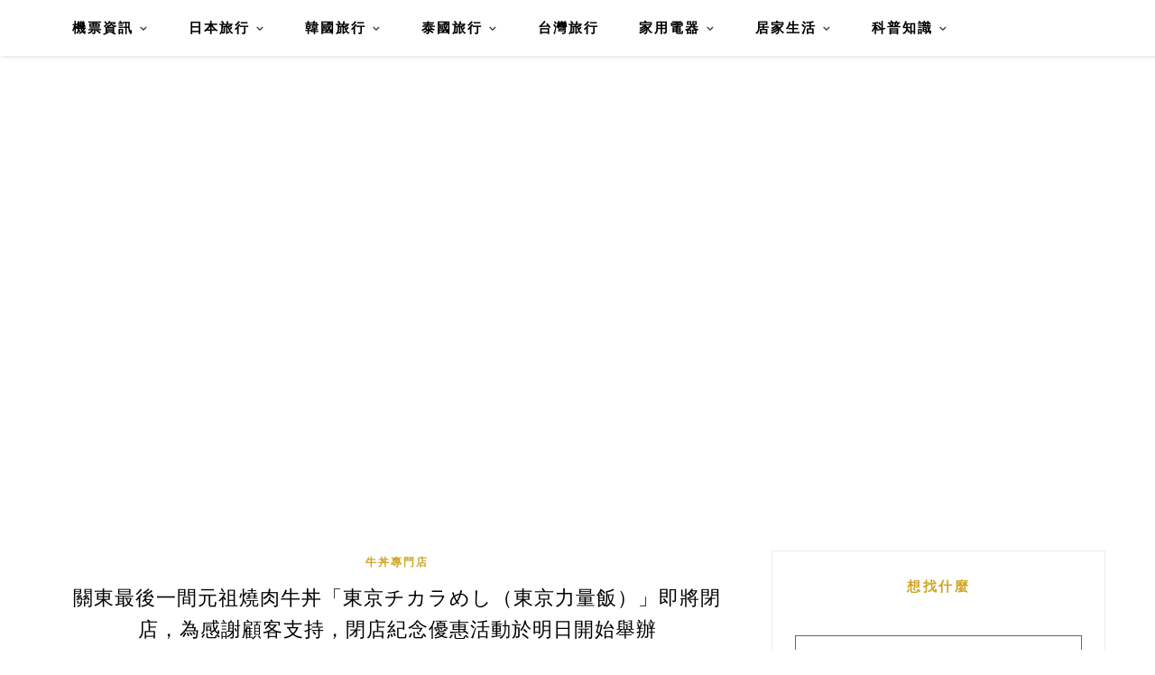

--- FILE ---
content_type: text/html; charset=UTF-8
request_url: https://meishijournal.com/tokyo-strength-meals-says-goodbye-exclusive-closing-campaign/
body_size: 19150
content:
<!DOCTYPE HTML>
<html lang="zh-TW" prefix="og: https://ogp.me/ns#">
<head>
    <meta charset="UTF-8">
	<meta http-equiv="X-UA-Compatible" content="IE=edge"/>
	<meta name="viewport" content="width=device-width, initial-scale=1"/>
    
<!-- Search Engine Optimization by Rank Math - https://rankmath.com/ -->
<title>關東最後一間元祖燒肉牛丼「東京チカラめし（東京力量飯）」即將閉店，為感謝顧客支持，閉店紀念優惠活動於明日開始舉辦 - MJL</title>
<meta name="description" content="由 SANKO MARKETING FOODS有限公司（總部：東京都中央區）經營的東京力量飯新鎌谷店，近期因租約到期，即將關閉，為了感謝顧客的厚愛，將於10月17日（星期二）至10月19日（星期四）以及10月24日（星期二）至10月26日（星期四），分兩個階段，舉辦閉店優惠活動。"/>
<meta name="robots" content="follow, index, max-snippet:-1, max-video-preview:-1, max-image-preview:large"/>
<link rel="canonical" href="https://meishijournal.com/tokyo-strength-meals-says-goodbye-exclusive-closing-campaign/" />
<meta property="og:locale" content="zh_TW" />
<meta property="og:type" content="article" />
<meta property="og:title" content="關東最後一間元祖燒肉牛丼「東京チカラめし（東京力量飯）」即將閉店，為感謝顧客支持，閉店紀念優惠活動於明日開始舉辦 - MJL" />
<meta property="og:description" content="由 SANKO MARKETING FOODS有限公司（總部：東京都中央區）經營的東京力量飯新鎌谷店，近期因租約到期，即將關閉，為了感謝顧客的厚愛，將於10月17日（星期二）至10月19日（星期四）以及10月24日（星期二）至10月26日（星期四），分兩個階段，舉辦閉店優惠活動。" />
<meta property="og:url" content="https://meishijournal.com/tokyo-strength-meals-says-goodbye-exclusive-closing-campaign/" />
<meta property="og:site_name" content="MJL" />
<meta property="article:tag" content="日本連鎖速食" />
<meta property="article:tag" content="燒肉丼" />
<meta property="article:section" content="牛丼專門店" />
<meta property="og:updated_time" content="2023-10-16T13:47:11+08:00" />
<meta property="og:image" content="https://i0.wp.com/meishijournal.com/wp-content/uploads/2023/10/20231016134041_86.webp" />
<meta property="og:image:secure_url" content="https://i0.wp.com/meishijournal.com/wp-content/uploads/2023/10/20231016134041_86.webp" />
<meta property="og:image:width" content="1950" />
<meta property="og:image:height" content="1300" />
<meta property="og:image:alt" content="燒肉" />
<meta property="og:image:type" content="image/webp" />
<meta property="article:published_time" content="2023-10-16T13:47:09+08:00" />
<meta property="article:modified_time" content="2023-10-16T13:47:11+08:00" />
<meta name="twitter:card" content="summary_large_image" />
<meta name="twitter:title" content="關東最後一間元祖燒肉牛丼「東京チカラめし（東京力量飯）」即將閉店，為感謝顧客支持，閉店紀念優惠活動於明日開始舉辦 - MJL" />
<meta name="twitter:description" content="由 SANKO MARKETING FOODS有限公司（總部：東京都中央區）經營的東京力量飯新鎌谷店，近期因租約到期，即將關閉，為了感謝顧客的厚愛，將於10月17日（星期二）至10月19日（星期四）以及10月24日（星期二）至10月26日（星期四），分兩個階段，舉辦閉店優惠活動。" />
<meta name="twitter:image" content="https://i0.wp.com/meishijournal.com/wp-content/uploads/2023/10/20231016134041_86.webp" />
<meta name="twitter:label1" content="Written by" />
<meta name="twitter:data1" content="邊編" />
<meta name="twitter:label2" content="Time to read" />
<meta name="twitter:data2" content="Less than a minute" />
<script type="application/ld+json" class="rank-math-schema">{"@context":"https://schema.org","@graph":[{"@type":"Organization","@id":"https://meishijournal.com/#organization","name":"MJL","url":"https://meishijournal.com","logo":{"@type":"ImageObject","@id":"https://meishijournal.com/#logo","url":"https://meishijournal.com/wp-content/uploads/2025/08/cropped-20250811235516_0_d39934-e1754927797994.png","contentUrl":"https://meishijournal.com/wp-content/uploads/2025/08/cropped-20250811235516_0_d39934-e1754927797994.png","caption":"MJL","inLanguage":"zh-TW","width":"512","height":"512"},"description":"A tapestry of passionate souls\u2014travel dreamers, sky navigators, culinary artists, and life connoisseurs\u2014united in crafting enchanting narratives that elevate the everyday into poetry of place, taste, and timeless moments."},{"@type":"WebSite","@id":"https://meishijournal.com/#website","url":"https://meishijournal.com","name":"MJL","publisher":{"@id":"https://meishijournal.com/#organization"},"inLanguage":"zh-TW"},{"@type":"ImageObject","@id":"https://i0.wp.com/meishijournal.com/wp-content/uploads/2023/10/20231016134041_86.webp?fit=1950%2C1300&amp;quality=99&amp;ssl=1","url":"https://i0.wp.com/meishijournal.com/wp-content/uploads/2023/10/20231016134041_86.webp?fit=1950%2C1300&amp;quality=99&amp;ssl=1","width":"1950","height":"1300","inLanguage":"zh-TW"},{"@type":"BreadcrumbList","@id":"https://meishijournal.com/tokyo-strength-meals-says-goodbye-exclusive-closing-campaign/#breadcrumb","itemListElement":[{"@type":"ListItem","position":"1","item":{"@id":"https://meishijournal.com","name":"Home"}},{"@type":"ListItem","position":"2","item":{"@id":"https://meishijournal.com/category/japan-travel/%e9%80%a3%e9%8e%96%e9%80%9f%e9%a3%9f%e5%93%81%e7%89%8c/%e7%89%9b%e4%b8%bc%e5%b0%88%e9%96%80%e5%ba%97-%e9%80%a3%e9%8e%96%e9%80%9f%e9%a3%9f%e5%93%81%e7%89%8c/","name":"\u725b\u4e3c\u5c08\u9580\u5e97"}},{"@type":"ListItem","position":"3","item":{"@id":"https://meishijournal.com/tokyo-strength-meals-says-goodbye-exclusive-closing-campaign/","name":"\u95dc\u6771\u6700\u5f8c\u4e00\u9593\u5143\u7956\u71d2\u8089\u725b\u4e3c\u300c\u6771\u4eac\u30c1\u30ab\u30e9\u3081\u3057\uff08\u6771\u4eac\u529b\u91cf\u98ef\uff09\u300d\u5373\u5c07\u9589\u5e97\uff0c\u70ba\u611f\u8b1d\u9867\u5ba2\u652f\u6301\uff0c\u9589\u5e97\u7d00\u5ff5\u512a\u60e0\u6d3b\u52d5\u65bc\u660e\u65e5\u958b\u59cb\u8209\u8fa6"}}]},{"@type":"WebPage","@id":"https://meishijournal.com/tokyo-strength-meals-says-goodbye-exclusive-closing-campaign/#webpage","url":"https://meishijournal.com/tokyo-strength-meals-says-goodbye-exclusive-closing-campaign/","name":"\u95dc\u6771\u6700\u5f8c\u4e00\u9593\u5143\u7956\u71d2\u8089\u725b\u4e3c\u300c\u6771\u4eac\u30c1\u30ab\u30e9\u3081\u3057\uff08\u6771\u4eac\u529b\u91cf\u98ef\uff09\u300d\u5373\u5c07\u9589\u5e97\uff0c\u70ba\u611f\u8b1d\u9867\u5ba2\u652f\u6301\uff0c\u9589\u5e97\u7d00\u5ff5\u512a\u60e0\u6d3b\u52d5\u65bc\u660e\u65e5\u958b\u59cb\u8209\u8fa6 - MJL","datePublished":"2023-10-16T13:47:09+08:00","dateModified":"2023-10-16T13:47:11+08:00","isPartOf":{"@id":"https://meishijournal.com/#website"},"primaryImageOfPage":{"@id":"https://i0.wp.com/meishijournal.com/wp-content/uploads/2023/10/20231016134041_86.webp?fit=1950%2C1300&amp;quality=99&amp;ssl=1"},"inLanguage":"zh-TW","breadcrumb":{"@id":"https://meishijournal.com/tokyo-strength-meals-says-goodbye-exclusive-closing-campaign/#breadcrumb"}},{"@type":"Person","@id":"https://meishijournal.com/author/chientzuhsueh/","name":"\u908a\u7de8","url":"https://meishijournal.com/author/chientzuhsueh/","image":{"@type":"ImageObject","@id":"https://secure.gravatar.com/avatar/70e1639e91d8812688a77e0070c72c494017e1a192329f4bc7ed3ed026f70a45?s=96&amp;d=mm&amp;r=g","url":"https://secure.gravatar.com/avatar/70e1639e91d8812688a77e0070c72c494017e1a192329f4bc7ed3ed026f70a45?s=96&amp;d=mm&amp;r=g","caption":"\u908a\u7de8","inLanguage":"zh-TW"},"worksFor":{"@id":"https://meishijournal.com/#organization"}},{"@type":"BlogPosting","headline":"\u95dc\u6771\u6700\u5f8c\u4e00\u9593\u5143\u7956\u71d2\u8089\u725b\u4e3c\u300c\u6771\u4eac\u30c1\u30ab\u30e9\u3081\u3057\uff08\u6771\u4eac\u529b\u91cf\u98ef\uff09\u300d\u5373\u5c07\u9589\u5e97\uff0c\u70ba\u611f\u8b1d\u9867\u5ba2\u652f\u6301\uff0c\u9589\u5e97\u7d00\u5ff5\u512a\u60e0\u6d3b\u52d5\u65bc\u660e\u65e5\u958b\u59cb\u8209\u8fa6 - MJL","keywords":"\u71d2\u8089,\u725b\u4e3c,\u6771\u4eac\u529b\u91cf\u98ef,\u9589\u5e97\u512a\u60e0,\u5143\u7956\u71d2\u8089","datePublished":"2023-10-16T13:47:09+08:00","dateModified":"2023-10-16T13:47:11+08:00","articleSection":"\u725b\u4e3c\u5c08\u9580\u5e97","author":{"@id":"https://meishijournal.com/author/chientzuhsueh/","name":"\u908a\u7de8"},"publisher":{"@id":"https://meishijournal.com/#organization"},"description":"\u7531 SANKO MARKETING FOODS\u6709\u9650\u516c\u53f8\uff08\u7e3d\u90e8\uff1a\u6771\u4eac\u90fd\u4e2d\u592e\u5340\uff09\u7d93\u71df\u7684\u6771\u4eac\u529b\u91cf\u98ef\u65b0\u938c\u8c37\u5e97\uff0c\u8fd1\u671f\u56e0\u79df\u7d04\u5230\u671f\uff0c\u5373\u5c07\u95dc\u9589\uff0c\u70ba\u4e86\u611f\u8b1d\u9867\u5ba2\u7684\u539a\u611b\uff0c\u5c07\u65bc10\u670817\u65e5\uff08\u661f\u671f\u4e8c\uff09\u81f310\u670819\u65e5\uff08\u661f\u671f\u56db\uff09\u4ee5\u53ca10\u670824\u65e5\uff08\u661f\u671f\u4e8c\uff09\u81f310\u670826\u65e5\uff08\u661f\u671f\u56db\uff09\uff0c\u5206\u5169\u500b\u968e\u6bb5\uff0c\u8209\u8fa6\u9589\u5e97\u512a\u60e0\u6d3b\u52d5\u3002","name":"\u95dc\u6771\u6700\u5f8c\u4e00\u9593\u5143\u7956\u71d2\u8089\u725b\u4e3c\u300c\u6771\u4eac\u30c1\u30ab\u30e9\u3081\u3057\uff08\u6771\u4eac\u529b\u91cf\u98ef\uff09\u300d\u5373\u5c07\u9589\u5e97\uff0c\u70ba\u611f\u8b1d\u9867\u5ba2\u652f\u6301\uff0c\u9589\u5e97\u7d00\u5ff5\u512a\u60e0\u6d3b\u52d5\u65bc\u660e\u65e5\u958b\u59cb\u8209\u8fa6 - MJL","@id":"https://meishijournal.com/tokyo-strength-meals-says-goodbye-exclusive-closing-campaign/#richSnippet","isPartOf":{"@id":"https://meishijournal.com/tokyo-strength-meals-says-goodbye-exclusive-closing-campaign/#webpage"},"image":{"@id":"https://i0.wp.com/meishijournal.com/wp-content/uploads/2023/10/20231016134041_86.webp?fit=1950%2C1300&amp;quality=99&amp;ssl=1"},"inLanguage":"zh-TW","mainEntityOfPage":{"@id":"https://meishijournal.com/tokyo-strength-meals-says-goodbye-exclusive-closing-campaign/#webpage"}}]}</script>
<!-- /Rank Math WordPress SEO plugin -->

<link rel='dns-prefetch' href='//stats.wp.com' />
<link rel='dns-prefetch' href='//fonts.googleapis.com' />
<link rel='preconnect' href='//i0.wp.com' />
<link rel="alternate" title="oEmbed (JSON)" type="application/json+oembed" href="https://meishijournal.com/wp-json/oembed/1.0/embed?url=https%3A%2F%2Fmeishijournal.com%2Ftokyo-strength-meals-says-goodbye-exclusive-closing-campaign%2F" />
<link rel="alternate" title="oEmbed (XML)" type="text/xml+oembed" href="https://meishijournal.com/wp-json/oembed/1.0/embed?url=https%3A%2F%2Fmeishijournal.com%2Ftokyo-strength-meals-says-goodbye-exclusive-closing-campaign%2F&#038;format=xml" />
<style id='wp-img-auto-sizes-contain-inline-css' type='text/css'>
img:is([sizes=auto i],[sizes^="auto," i]){contain-intrinsic-size:3000px 1500px}
/*# sourceURL=wp-img-auto-sizes-contain-inline-css */
</style>

<link rel='stylesheet' id='jetpack_related-posts-css' href='https://meishijournal.com/wp-content/plugins/jetpack/modules/related-posts/related-posts.css?ver=20240116' type='text/css' media='all' />
<style id='wp-emoji-styles-inline-css' type='text/css'>

	img.wp-smiley, img.emoji {
		display: inline !important;
		border: none !important;
		box-shadow: none !important;
		height: 1em !important;
		width: 1em !important;
		margin: 0 0.07em !important;
		vertical-align: -0.1em !important;
		background: none !important;
		padding: 0 !important;
	}
/*# sourceURL=wp-emoji-styles-inline-css */
</style>
<link rel='stylesheet' id='wp-block-library-css' href='https://meishijournal.com/wp-includes/css/dist/block-library/style.min.css?ver=6.9' type='text/css' media='all' />
<style id='wp-block-heading-inline-css' type='text/css'>
h1:where(.wp-block-heading).has-background,h2:where(.wp-block-heading).has-background,h3:where(.wp-block-heading).has-background,h4:where(.wp-block-heading).has-background,h5:where(.wp-block-heading).has-background,h6:where(.wp-block-heading).has-background{padding:1.25em 2.375em}h1.has-text-align-left[style*=writing-mode]:where([style*=vertical-lr]),h1.has-text-align-right[style*=writing-mode]:where([style*=vertical-rl]),h2.has-text-align-left[style*=writing-mode]:where([style*=vertical-lr]),h2.has-text-align-right[style*=writing-mode]:where([style*=vertical-rl]),h3.has-text-align-left[style*=writing-mode]:where([style*=vertical-lr]),h3.has-text-align-right[style*=writing-mode]:where([style*=vertical-rl]),h4.has-text-align-left[style*=writing-mode]:where([style*=vertical-lr]),h4.has-text-align-right[style*=writing-mode]:where([style*=vertical-rl]),h5.has-text-align-left[style*=writing-mode]:where([style*=vertical-lr]),h5.has-text-align-right[style*=writing-mode]:where([style*=vertical-rl]),h6.has-text-align-left[style*=writing-mode]:where([style*=vertical-lr]),h6.has-text-align-right[style*=writing-mode]:where([style*=vertical-rl]){rotate:180deg}
/*# sourceURL=https://meishijournal.com/wp-includes/blocks/heading/style.min.css */
</style>
<style id='wp-block-image-inline-css' type='text/css'>
.wp-block-image>a,.wp-block-image>figure>a{display:inline-block}.wp-block-image img{box-sizing:border-box;height:auto;max-width:100%;vertical-align:bottom}@media not (prefers-reduced-motion){.wp-block-image img.hide{visibility:hidden}.wp-block-image img.show{animation:show-content-image .4s}}.wp-block-image[style*=border-radius] img,.wp-block-image[style*=border-radius]>a{border-radius:inherit}.wp-block-image.has-custom-border img{box-sizing:border-box}.wp-block-image.aligncenter{text-align:center}.wp-block-image.alignfull>a,.wp-block-image.alignwide>a{width:100%}.wp-block-image.alignfull img,.wp-block-image.alignwide img{height:auto;width:100%}.wp-block-image .aligncenter,.wp-block-image .alignleft,.wp-block-image .alignright,.wp-block-image.aligncenter,.wp-block-image.alignleft,.wp-block-image.alignright{display:table}.wp-block-image .aligncenter>figcaption,.wp-block-image .alignleft>figcaption,.wp-block-image .alignright>figcaption,.wp-block-image.aligncenter>figcaption,.wp-block-image.alignleft>figcaption,.wp-block-image.alignright>figcaption{caption-side:bottom;display:table-caption}.wp-block-image .alignleft{float:left;margin:.5em 1em .5em 0}.wp-block-image .alignright{float:right;margin:.5em 0 .5em 1em}.wp-block-image .aligncenter{margin-left:auto;margin-right:auto}.wp-block-image :where(figcaption){margin-bottom:1em;margin-top:.5em}.wp-block-image.is-style-circle-mask img{border-radius:9999px}@supports ((-webkit-mask-image:none) or (mask-image:none)) or (-webkit-mask-image:none){.wp-block-image.is-style-circle-mask img{border-radius:0;-webkit-mask-image:url('data:image/svg+xml;utf8,<svg viewBox="0 0 100 100" xmlns="http://www.w3.org/2000/svg"><circle cx="50" cy="50" r="50"/></svg>');mask-image:url('data:image/svg+xml;utf8,<svg viewBox="0 0 100 100" xmlns="http://www.w3.org/2000/svg"><circle cx="50" cy="50" r="50"/></svg>');mask-mode:alpha;-webkit-mask-position:center;mask-position:center;-webkit-mask-repeat:no-repeat;mask-repeat:no-repeat;-webkit-mask-size:contain;mask-size:contain}}:root :where(.wp-block-image.is-style-rounded img,.wp-block-image .is-style-rounded img){border-radius:9999px}.wp-block-image figure{margin:0}.wp-lightbox-container{display:flex;flex-direction:column;position:relative}.wp-lightbox-container img{cursor:zoom-in}.wp-lightbox-container img:hover+button{opacity:1}.wp-lightbox-container button{align-items:center;backdrop-filter:blur(16px) saturate(180%);background-color:#5a5a5a40;border:none;border-radius:4px;cursor:zoom-in;display:flex;height:20px;justify-content:center;opacity:0;padding:0;position:absolute;right:16px;text-align:center;top:16px;width:20px;z-index:100}@media not (prefers-reduced-motion){.wp-lightbox-container button{transition:opacity .2s ease}}.wp-lightbox-container button:focus-visible{outline:3px auto #5a5a5a40;outline:3px auto -webkit-focus-ring-color;outline-offset:3px}.wp-lightbox-container button:hover{cursor:pointer;opacity:1}.wp-lightbox-container button:focus{opacity:1}.wp-lightbox-container button:focus,.wp-lightbox-container button:hover,.wp-lightbox-container button:not(:hover):not(:active):not(.has-background){background-color:#5a5a5a40;border:none}.wp-lightbox-overlay{box-sizing:border-box;cursor:zoom-out;height:100vh;left:0;overflow:hidden;position:fixed;top:0;visibility:hidden;width:100%;z-index:100000}.wp-lightbox-overlay .close-button{align-items:center;cursor:pointer;display:flex;justify-content:center;min-height:40px;min-width:40px;padding:0;position:absolute;right:calc(env(safe-area-inset-right) + 16px);top:calc(env(safe-area-inset-top) + 16px);z-index:5000000}.wp-lightbox-overlay .close-button:focus,.wp-lightbox-overlay .close-button:hover,.wp-lightbox-overlay .close-button:not(:hover):not(:active):not(.has-background){background:none;border:none}.wp-lightbox-overlay .lightbox-image-container{height:var(--wp--lightbox-container-height);left:50%;overflow:hidden;position:absolute;top:50%;transform:translate(-50%,-50%);transform-origin:top left;width:var(--wp--lightbox-container-width);z-index:9999999999}.wp-lightbox-overlay .wp-block-image{align-items:center;box-sizing:border-box;display:flex;height:100%;justify-content:center;margin:0;position:relative;transform-origin:0 0;width:100%;z-index:3000000}.wp-lightbox-overlay .wp-block-image img{height:var(--wp--lightbox-image-height);min-height:var(--wp--lightbox-image-height);min-width:var(--wp--lightbox-image-width);width:var(--wp--lightbox-image-width)}.wp-lightbox-overlay .wp-block-image figcaption{display:none}.wp-lightbox-overlay button{background:none;border:none}.wp-lightbox-overlay .scrim{background-color:#fff;height:100%;opacity:.9;position:absolute;width:100%;z-index:2000000}.wp-lightbox-overlay.active{visibility:visible}@media not (prefers-reduced-motion){.wp-lightbox-overlay.active{animation:turn-on-visibility .25s both}.wp-lightbox-overlay.active img{animation:turn-on-visibility .35s both}.wp-lightbox-overlay.show-closing-animation:not(.active){animation:turn-off-visibility .35s both}.wp-lightbox-overlay.show-closing-animation:not(.active) img{animation:turn-off-visibility .25s both}.wp-lightbox-overlay.zoom.active{animation:none;opacity:1;visibility:visible}.wp-lightbox-overlay.zoom.active .lightbox-image-container{animation:lightbox-zoom-in .4s}.wp-lightbox-overlay.zoom.active .lightbox-image-container img{animation:none}.wp-lightbox-overlay.zoom.active .scrim{animation:turn-on-visibility .4s forwards}.wp-lightbox-overlay.zoom.show-closing-animation:not(.active){animation:none}.wp-lightbox-overlay.zoom.show-closing-animation:not(.active) .lightbox-image-container{animation:lightbox-zoom-out .4s}.wp-lightbox-overlay.zoom.show-closing-animation:not(.active) .lightbox-image-container img{animation:none}.wp-lightbox-overlay.zoom.show-closing-animation:not(.active) .scrim{animation:turn-off-visibility .4s forwards}}@keyframes show-content-image{0%{visibility:hidden}99%{visibility:hidden}to{visibility:visible}}@keyframes turn-on-visibility{0%{opacity:0}to{opacity:1}}@keyframes turn-off-visibility{0%{opacity:1;visibility:visible}99%{opacity:0;visibility:visible}to{opacity:0;visibility:hidden}}@keyframes lightbox-zoom-in{0%{transform:translate(calc((-100vw + var(--wp--lightbox-scrollbar-width))/2 + var(--wp--lightbox-initial-left-position)),calc(-50vh + var(--wp--lightbox-initial-top-position))) scale(var(--wp--lightbox-scale))}to{transform:translate(-50%,-50%) scale(1)}}@keyframes lightbox-zoom-out{0%{transform:translate(-50%,-50%) scale(1);visibility:visible}99%{visibility:visible}to{transform:translate(calc((-100vw + var(--wp--lightbox-scrollbar-width))/2 + var(--wp--lightbox-initial-left-position)),calc(-50vh + var(--wp--lightbox-initial-top-position))) scale(var(--wp--lightbox-scale));visibility:hidden}}
/*# sourceURL=https://meishijournal.com/wp-includes/blocks/image/style.min.css */
</style>
<style id='wp-block-paragraph-inline-css' type='text/css'>
.is-small-text{font-size:.875em}.is-regular-text{font-size:1em}.is-large-text{font-size:2.25em}.is-larger-text{font-size:3em}.has-drop-cap:not(:focus):first-letter{float:left;font-size:8.4em;font-style:normal;font-weight:100;line-height:.68;margin:.05em .1em 0 0;text-transform:uppercase}body.rtl .has-drop-cap:not(:focus):first-letter{float:none;margin-left:.1em}p.has-drop-cap.has-background{overflow:hidden}:root :where(p.has-background){padding:1.25em 2.375em}:where(p.has-text-color:not(.has-link-color)) a{color:inherit}p.has-text-align-left[style*="writing-mode:vertical-lr"],p.has-text-align-right[style*="writing-mode:vertical-rl"]{rotate:180deg}
/*# sourceURL=https://meishijournal.com/wp-includes/blocks/paragraph/style.min.css */
</style>
<style id='global-styles-inline-css' type='text/css'>
:root{--wp--preset--aspect-ratio--square: 1;--wp--preset--aspect-ratio--4-3: 4/3;--wp--preset--aspect-ratio--3-4: 3/4;--wp--preset--aspect-ratio--3-2: 3/2;--wp--preset--aspect-ratio--2-3: 2/3;--wp--preset--aspect-ratio--16-9: 16/9;--wp--preset--aspect-ratio--9-16: 9/16;--wp--preset--color--black: #000000;--wp--preset--color--cyan-bluish-gray: #abb8c3;--wp--preset--color--white: #ffffff;--wp--preset--color--pale-pink: #f78da7;--wp--preset--color--vivid-red: #cf2e2e;--wp--preset--color--luminous-vivid-orange: #ff6900;--wp--preset--color--luminous-vivid-amber: #fcb900;--wp--preset--color--light-green-cyan: #7bdcb5;--wp--preset--color--vivid-green-cyan: #00d084;--wp--preset--color--pale-cyan-blue: #8ed1fc;--wp--preset--color--vivid-cyan-blue: #0693e3;--wp--preset--color--vivid-purple: #9b51e0;--wp--preset--gradient--vivid-cyan-blue-to-vivid-purple: linear-gradient(135deg,rgb(6,147,227) 0%,rgb(155,81,224) 100%);--wp--preset--gradient--light-green-cyan-to-vivid-green-cyan: linear-gradient(135deg,rgb(122,220,180) 0%,rgb(0,208,130) 100%);--wp--preset--gradient--luminous-vivid-amber-to-luminous-vivid-orange: linear-gradient(135deg,rgb(252,185,0) 0%,rgb(255,105,0) 100%);--wp--preset--gradient--luminous-vivid-orange-to-vivid-red: linear-gradient(135deg,rgb(255,105,0) 0%,rgb(207,46,46) 100%);--wp--preset--gradient--very-light-gray-to-cyan-bluish-gray: linear-gradient(135deg,rgb(238,238,238) 0%,rgb(169,184,195) 100%);--wp--preset--gradient--cool-to-warm-spectrum: linear-gradient(135deg,rgb(74,234,220) 0%,rgb(151,120,209) 20%,rgb(207,42,186) 40%,rgb(238,44,130) 60%,rgb(251,105,98) 80%,rgb(254,248,76) 100%);--wp--preset--gradient--blush-light-purple: linear-gradient(135deg,rgb(255,206,236) 0%,rgb(152,150,240) 100%);--wp--preset--gradient--blush-bordeaux: linear-gradient(135deg,rgb(254,205,165) 0%,rgb(254,45,45) 50%,rgb(107,0,62) 100%);--wp--preset--gradient--luminous-dusk: linear-gradient(135deg,rgb(255,203,112) 0%,rgb(199,81,192) 50%,rgb(65,88,208) 100%);--wp--preset--gradient--pale-ocean: linear-gradient(135deg,rgb(255,245,203) 0%,rgb(182,227,212) 50%,rgb(51,167,181) 100%);--wp--preset--gradient--electric-grass: linear-gradient(135deg,rgb(202,248,128) 0%,rgb(113,206,126) 100%);--wp--preset--gradient--midnight: linear-gradient(135deg,rgb(2,3,129) 0%,rgb(40,116,252) 100%);--wp--preset--font-size--small: 13px;--wp--preset--font-size--medium: 20px;--wp--preset--font-size--large: 36px;--wp--preset--font-size--x-large: 42px;--wp--preset--spacing--20: 0.44rem;--wp--preset--spacing--30: 0.67rem;--wp--preset--spacing--40: 1rem;--wp--preset--spacing--50: 1.5rem;--wp--preset--spacing--60: 2.25rem;--wp--preset--spacing--70: 3.38rem;--wp--preset--spacing--80: 5.06rem;--wp--preset--shadow--natural: 6px 6px 9px rgba(0, 0, 0, 0.2);--wp--preset--shadow--deep: 12px 12px 50px rgba(0, 0, 0, 0.4);--wp--preset--shadow--sharp: 6px 6px 0px rgba(0, 0, 0, 0.2);--wp--preset--shadow--outlined: 6px 6px 0px -3px rgb(255, 255, 255), 6px 6px rgb(0, 0, 0);--wp--preset--shadow--crisp: 6px 6px 0px rgb(0, 0, 0);}:where(.is-layout-flex){gap: 0.5em;}:where(.is-layout-grid){gap: 0.5em;}body .is-layout-flex{display: flex;}.is-layout-flex{flex-wrap: wrap;align-items: center;}.is-layout-flex > :is(*, div){margin: 0;}body .is-layout-grid{display: grid;}.is-layout-grid > :is(*, div){margin: 0;}:where(.wp-block-columns.is-layout-flex){gap: 2em;}:where(.wp-block-columns.is-layout-grid){gap: 2em;}:where(.wp-block-post-template.is-layout-flex){gap: 1.25em;}:where(.wp-block-post-template.is-layout-grid){gap: 1.25em;}.has-black-color{color: var(--wp--preset--color--black) !important;}.has-cyan-bluish-gray-color{color: var(--wp--preset--color--cyan-bluish-gray) !important;}.has-white-color{color: var(--wp--preset--color--white) !important;}.has-pale-pink-color{color: var(--wp--preset--color--pale-pink) !important;}.has-vivid-red-color{color: var(--wp--preset--color--vivid-red) !important;}.has-luminous-vivid-orange-color{color: var(--wp--preset--color--luminous-vivid-orange) !important;}.has-luminous-vivid-amber-color{color: var(--wp--preset--color--luminous-vivid-amber) !important;}.has-light-green-cyan-color{color: var(--wp--preset--color--light-green-cyan) !important;}.has-vivid-green-cyan-color{color: var(--wp--preset--color--vivid-green-cyan) !important;}.has-pale-cyan-blue-color{color: var(--wp--preset--color--pale-cyan-blue) !important;}.has-vivid-cyan-blue-color{color: var(--wp--preset--color--vivid-cyan-blue) !important;}.has-vivid-purple-color{color: var(--wp--preset--color--vivid-purple) !important;}.has-black-background-color{background-color: var(--wp--preset--color--black) !important;}.has-cyan-bluish-gray-background-color{background-color: var(--wp--preset--color--cyan-bluish-gray) !important;}.has-white-background-color{background-color: var(--wp--preset--color--white) !important;}.has-pale-pink-background-color{background-color: var(--wp--preset--color--pale-pink) !important;}.has-vivid-red-background-color{background-color: var(--wp--preset--color--vivid-red) !important;}.has-luminous-vivid-orange-background-color{background-color: var(--wp--preset--color--luminous-vivid-orange) !important;}.has-luminous-vivid-amber-background-color{background-color: var(--wp--preset--color--luminous-vivid-amber) !important;}.has-light-green-cyan-background-color{background-color: var(--wp--preset--color--light-green-cyan) !important;}.has-vivid-green-cyan-background-color{background-color: var(--wp--preset--color--vivid-green-cyan) !important;}.has-pale-cyan-blue-background-color{background-color: var(--wp--preset--color--pale-cyan-blue) !important;}.has-vivid-cyan-blue-background-color{background-color: var(--wp--preset--color--vivid-cyan-blue) !important;}.has-vivid-purple-background-color{background-color: var(--wp--preset--color--vivid-purple) !important;}.has-black-border-color{border-color: var(--wp--preset--color--black) !important;}.has-cyan-bluish-gray-border-color{border-color: var(--wp--preset--color--cyan-bluish-gray) !important;}.has-white-border-color{border-color: var(--wp--preset--color--white) !important;}.has-pale-pink-border-color{border-color: var(--wp--preset--color--pale-pink) !important;}.has-vivid-red-border-color{border-color: var(--wp--preset--color--vivid-red) !important;}.has-luminous-vivid-orange-border-color{border-color: var(--wp--preset--color--luminous-vivid-orange) !important;}.has-luminous-vivid-amber-border-color{border-color: var(--wp--preset--color--luminous-vivid-amber) !important;}.has-light-green-cyan-border-color{border-color: var(--wp--preset--color--light-green-cyan) !important;}.has-vivid-green-cyan-border-color{border-color: var(--wp--preset--color--vivid-green-cyan) !important;}.has-pale-cyan-blue-border-color{border-color: var(--wp--preset--color--pale-cyan-blue) !important;}.has-vivid-cyan-blue-border-color{border-color: var(--wp--preset--color--vivid-cyan-blue) !important;}.has-vivid-purple-border-color{border-color: var(--wp--preset--color--vivid-purple) !important;}.has-vivid-cyan-blue-to-vivid-purple-gradient-background{background: var(--wp--preset--gradient--vivid-cyan-blue-to-vivid-purple) !important;}.has-light-green-cyan-to-vivid-green-cyan-gradient-background{background: var(--wp--preset--gradient--light-green-cyan-to-vivid-green-cyan) !important;}.has-luminous-vivid-amber-to-luminous-vivid-orange-gradient-background{background: var(--wp--preset--gradient--luminous-vivid-amber-to-luminous-vivid-orange) !important;}.has-luminous-vivid-orange-to-vivid-red-gradient-background{background: var(--wp--preset--gradient--luminous-vivid-orange-to-vivid-red) !important;}.has-very-light-gray-to-cyan-bluish-gray-gradient-background{background: var(--wp--preset--gradient--very-light-gray-to-cyan-bluish-gray) !important;}.has-cool-to-warm-spectrum-gradient-background{background: var(--wp--preset--gradient--cool-to-warm-spectrum) !important;}.has-blush-light-purple-gradient-background{background: var(--wp--preset--gradient--blush-light-purple) !important;}.has-blush-bordeaux-gradient-background{background: var(--wp--preset--gradient--blush-bordeaux) !important;}.has-luminous-dusk-gradient-background{background: var(--wp--preset--gradient--luminous-dusk) !important;}.has-pale-ocean-gradient-background{background: var(--wp--preset--gradient--pale-ocean) !important;}.has-electric-grass-gradient-background{background: var(--wp--preset--gradient--electric-grass) !important;}.has-midnight-gradient-background{background: var(--wp--preset--gradient--midnight) !important;}.has-small-font-size{font-size: var(--wp--preset--font-size--small) !important;}.has-medium-font-size{font-size: var(--wp--preset--font-size--medium) !important;}.has-large-font-size{font-size: var(--wp--preset--font-size--large) !important;}.has-x-large-font-size{font-size: var(--wp--preset--font-size--x-large) !important;}
/*# sourceURL=global-styles-inline-css */
</style>

<style id='classic-theme-styles-inline-css' type='text/css'>
/*! This file is auto-generated */
.wp-block-button__link{color:#fff;background-color:#32373c;border-radius:9999px;box-shadow:none;text-decoration:none;padding:calc(.667em + 2px) calc(1.333em + 2px);font-size:1.125em}.wp-block-file__button{background:#32373c;color:#fff;text-decoration:none}
/*# sourceURL=/wp-includes/css/classic-themes.min.css */
</style>
<link rel='stylesheet' id='achang-pencil-box-css' href='https://meishijournal.com/wp-content/plugins/achang-pencil-box/public/css/achang-pencil-box-public.css?ver=1.9.3.1762422144.1.5.1' type='text/css' media='all' />
<link rel='stylesheet' id='ez-toc-css' href='https://meishijournal.com/wp-content/plugins/easy-table-of-contents/assets/css/screen.min.css?ver=2.0.80' type='text/css' media='all' />
<style id='ez-toc-inline-css' type='text/css'>
div#ez-toc-container .ez-toc-title {font-size: 120%;}div#ez-toc-container .ez-toc-title {font-weight: 500;}div#ez-toc-container ul li , div#ez-toc-container ul li a {font-size: 95%;}div#ez-toc-container ul li , div#ez-toc-container ul li a {font-weight: 500;}div#ez-toc-container nav ul ul li {font-size: 90%;}.ez-toc-box-title {font-weight: bold; margin-bottom: 10px; text-align: center; text-transform: uppercase; letter-spacing: 1px; color: #666; padding-bottom: 5px;position:absolute;top:-4%;left:5%;background-color: inherit;transition: top 0.3s ease;}.ez-toc-box-title.toc-closed {top:-25%;}
.ez-toc-container-direction {direction: ltr;}.ez-toc-counter ul{counter-reset: item ;}.ez-toc-counter nav ul li a::before {content: counters(item, '.', decimal) '. ';display: inline-block;counter-increment: item;flex-grow: 0;flex-shrink: 0;margin-right: .2em; float: left; }.ez-toc-widget-direction {direction: ltr;}.ez-toc-widget-container ul{counter-reset: item ;}.ez-toc-widget-container nav ul li a::before {content: counters(item, '.', decimal) '. ';display: inline-block;counter-increment: item;flex-grow: 0;flex-shrink: 0;margin-right: .2em; float: left; }
/*# sourceURL=ez-toc-inline-css */
</style>
<link rel='stylesheet' id='hamlet-googlefonts-css' href='https://fonts.googleapis.com/css?family=Lato%3A400%2C700%7CKarla%3A400%2C700%7CPlayfair+Display%3A400%2C400italic%2C700&#038;subset=latin%2Clatin-ext' type='text/css' media='all' />
<link rel='stylesheet' id='bootstrap-css' href='https://meishijournal.com/wp-content/themes/hamlet/css/bootstrap.min.css?ver=6.9' type='text/css' media='all' />
<link rel='stylesheet' id='font-awesome-css-css' href='https://meishijournal.com/wp-content/themes/hamlet/css/font-awesome.min.css?ver=6.9' type='text/css' media='all' />
<link rel='stylesheet' id='owl-carousel-css-css' href='https://meishijournal.com/wp-content/themes/hamlet/css/owl.carousel.css?ver=6.9' type='text/css' media='all' />
<link rel='stylesheet' id='hamlet-main-style-css' href='https://meishijournal.com/wp-content/themes/hamlet/style.css?ver=6.9' type='text/css' media='all' />
<link rel='stylesheet' id='achang-jvc-init-css' href='https://meishijournal.com/wp-content/plugins/achang-counter/assets/minify/stylesheet.min.css?ver=1.0.1' type='text/css' media='all' />
<link rel='stylesheet' id='achang-uv-init-css' href='https://meishijournal.com/wp-content/plugins/achang-counter/assets/stylesheet.css?ver=1.0.1' type='text/css' media='all' />
<link rel='stylesheet' id='achang-parent-style-css' href='https://meishijournal.com/wp-content/themes/hamlet/style.css?ver=1.0.4' type='text/css' media='all' />
<link rel='stylesheet' id='achang-child-style-css' href='https://meishijournal.com/wp-content/themes/hamlet-child/assets/achang-theme-child.css?ver=1.5.1' type='text/css' media='all' />
<script type="text/javascript" id="jetpack_related-posts-js-extra">
/* <![CDATA[ */
var related_posts_js_options = {"post_heading":"h4"};
//# sourceURL=jetpack_related-posts-js-extra
/* ]]> */
</script>
<script type="text/javascript" src="https://meishijournal.com/wp-content/plugins/jetpack/_inc/build/related-posts/related-posts.min.js?ver=20240116" id="jetpack_related-posts-js"></script>
<script type="text/javascript" src="https://meishijournal.com/wp-includes/js/jquery/jquery.min.js?ver=3.7.1" id="jquery-core-js"></script>
<script type="text/javascript" src="https://meishijournal.com/wp-includes/js/jquery/jquery-migrate.min.js?ver=3.4.1" id="jquery-migrate-js"></script>
<script type="text/javascript" id="achang-jvc-init-js-extra">
/* <![CDATA[ */
var jvc_init_params = {"ajaxurl":"https://meishijournal.com/wp-admin/admin-ajax.php?action=achang_jvc","widget_id":"achang_jetpack_virtual_counter-2","count_text":"\u7d71\u8a08\u4e2d...","security":"900bb04961"};
//# sourceURL=achang-jvc-init-js-extra
/* ]]> */
</script>
<script type="text/javascript" src="https://meishijournal.com/wp-content/plugins/achang-counter/assets/minify/init.min.js?ver=1.0.1" id="achang-jvc-init-js"></script>
<link rel="https://api.w.org/" href="https://meishijournal.com/wp-json/" /><link rel="alternate" title="JSON" type="application/json" href="https://meishijournal.com/wp-json/wp/v2/posts/1683" /><meta name="generator" content="WordPress 6.9" />
<link rel='shortlink' href='https://meishijournal.com/?p=1683' />
	<style>img#wpstats{display:none}</style>
		<script type="text/javascript">
    //Google Tag Manager
    (function (w, d, s, l, i) {
        w[l] = w[l] || [];
        w[l].push({
            'gtm.start':
                new Date().getTime(), event: 'gtm.js'
        });
        var f = d.getElementsByTagName(s)[0],
            j = d.createElement(s), dl = l != 'dataLayer' ? '&l=' + l : '';
        j.async = true;
        j.src =
            'https://www.googletagmanager.com/gtm.js?id=' + i + dl;
        f.parentNode.insertBefore(j, f);
    })(window, document, 'script', 'dataLayer', 'GTM-WL7N5BK7');
</script><script async src="https://pagead2.googlesyndication.com/pagead/js/adsbygoogle.js?client=ca-pub-6313266425760898"
     crossorigin="anonymous"></script>    <style type="text/css">
		#header {
            
            background-size: cover;

            min-height: 250px !important;
        }

        /** Accent Color **/
        .hamlet-content-post a, 
        .widget .widget-title,
        .blog-item .post-category a,
        .hamlet-post-tags  a:hover,
        .social-widget > a:hover,
        .social-share a:hover,
        .hamlet-post-share a:hover,
        .hamlet-pagination .page-numbers:hover,
        #footer-social a:hover,
        .widget ul li a:hover,
        #searchform span button[type="submit"]:hover{
            color:  !important;
        }

        input[type="submit"]:hover, button:hover, .button:hover,
        blockquote:before,
        .hamlet-slider .owl-nav > div:hover{
        	background-color: ;
        } 

        .blog-item .post-info .title-post > a {
            color: ;
        }

        
        .hamlet-list-layout .hamlet-content-post p {

            color: ;

        }

        
        h1, h2, h3, h4, h5, h6 {

            color: ;

        }

        
		.main-footer {
    display: none;
}
.hamlet-content-post h1, .hamlet-content-post h2, .hamlet-content-post h3, .hamlet-content-post h4, .hamlet-content-post h5, .hamlet-content-post h6 {
    margin-top: 40px;
}

div#footer-social {
    display: none;
}
		
    </style>

    <link rel="icon" href="https://i0.wp.com/meishijournal.com/wp-content/uploads/2025/08/cropped-20250811235516_0_d39934-e1754927797994.png?fit=32%2C32&#038;quality=99&#038;ssl=1" sizes="32x32" />
<link rel="icon" href="https://i0.wp.com/meishijournal.com/wp-content/uploads/2025/08/cropped-20250811235516_0_d39934-e1754927797994.png?fit=192%2C192&#038;quality=99&#038;ssl=1" sizes="192x192" />
<link rel="apple-touch-icon" href="https://i0.wp.com/meishijournal.com/wp-content/uploads/2025/08/cropped-20250811235516_0_d39934-e1754927797994.png?fit=180%2C180&#038;quality=99&#038;ssl=1" />
<meta name="msapplication-TileImage" content="https://i0.wp.com/meishijournal.com/wp-content/uploads/2025/08/cropped-20250811235516_0_d39934-e1754927797994.png?fit=270%2C270&#038;quality=99&#038;ssl=1" />
<link rel="preload" as="image" href="https://i0.wp.com/meishijournal.com/wp-content/uploads/2023/10/20231016134140_66.webp?w=1245&amp;quality=99&amp;ssl=1" media="(max-resolution:1245wdpi)"><link rel="preload" as="image" href="https://i0.wp.com/meishijournal.com/wp-content/uploads/2023/10/20231016134140_66.webp?resize=768%2C449&amp;quality=99&amp;ssl=1" media="(max-resolution:768wdpi)"></head>
<body class="wp-singular post-template-default single single-post postid-1683 single-format-standard wp-theme-hamlet wp-child-theme-hamlet-child">

        <div class="body-ovelay"></div>
    
            <header id="header" class="header-top-menu">
    <div class="top-nav-style">
    <div class="container">
    <nav id="primary-navigation" class="top-navigation-left"> 
        <div class="hamlet-main-menu">
            <a href="javascript:void(0)" class="togole-mainmenu">主選單</a>
            <div id="nav-wrapper">
                <ul id="menu-menu" class="hamlet-main-menu"><li id="menu-item-1813" class="menu-item menu-item-type-taxonomy menu-item-object-category menu-item-has-children menu-item-1813"><a href="https://meishijournal.com/category/%e6%a9%9f%e7%a5%a8%e8%b3%87%e8%a8%8a/">機票資訊</a>
<ul class="sub-menu">
	<li id="menu-item-4383" class="menu-item menu-item-type-taxonomy menu-item-object-category menu-item-4383"><a href="https://meishijournal.com/category/%e6%a9%9f%e7%a5%a8%e8%b3%87%e8%a8%8a/%e8%b6%85%e4%bd%8e%e6%88%90%e6%9c%ac%e8%88%aa%e7%a9%ba%ef%bc%88ulcc%ef%bc%8fultra-low-cost-carrier%ef%bc%89/">超低成本航空（ULCC／Ultra Low-Cost Carrier）</a></li>
	<li id="menu-item-4381" class="menu-item menu-item-type-taxonomy menu-item-object-category menu-item-has-children menu-item-4381"><a href="https://meishijournal.com/category/%e6%a9%9f%e7%a5%a8%e8%b3%87%e8%a8%8a/%e6%b7%b7%e5%90%88%e5%9e%8b%e8%88%aa%e7%a9%ba%e5%85%ac%e5%8f%b8%ef%bc%88hybrid-carrier%ef%bc%89/">混合型航空公司（Hybrid Carrier）</a>
	<ul class="sub-menu">
		<li id="menu-item-4382" class="menu-item menu-item-type-taxonomy menu-item-object-category menu-item-4382"><a href="https://meishijournal.com/category/%e6%a9%9f%e7%a5%a8%e8%b3%87%e8%a8%8a/%e4%bd%8e%e6%88%90%e6%9c%ac%e8%88%aa%e7%a9%ba%ef%bc%88lcc%ef%bc%8flow-cost-carrier%ef%bc%89/%e6%99%ae%e8%90%8a%e7%b1%b3%e5%a9%ad%e8%88%aa%e7%a9%ba%ef%bc%88air-premia%ef%bc%89/">普萊米婭航空（Air Premia）</a></li>
	</ul>
</li>
	<li id="menu-item-4376" class="menu-item menu-item-type-taxonomy menu-item-object-category menu-item-has-children menu-item-4376"><a href="https://meishijournal.com/category/%e6%a9%9f%e7%a5%a8%e8%b3%87%e8%a8%8a/%e5%85%a8%e6%9c%8d%e5%8b%99%e8%88%aa%e7%a9%ba%ef%bc%88legacy-carrier%ef%bc%89/">全服務航空（Legacy carrier）</a>
	<ul class="sub-menu">
		<li id="menu-item-4390" class="menu-item menu-item-type-taxonomy menu-item-object-category menu-item-4390"><a href="https://meishijournal.com/category/%e6%a9%9f%e7%a5%a8%e8%b3%87%e8%a8%8a/%e5%85%a8%e6%9c%8d%e5%8b%99%e8%88%aa%e7%a9%ba%ef%bc%88legacy-carrier%ef%bc%89/%e9%95%b7%e6%a6%ae%e8%88%aa%e7%a9%ba%ef%bc%88eva-air%ef%bc%89/">長榮航空（EVA Air）</a></li>
		<li id="menu-item-4377" class="menu-item menu-item-type-taxonomy menu-item-object-category menu-item-4377"><a href="https://meishijournal.com/category/%e6%a9%9f%e7%a5%a8%e8%b3%87%e8%a8%8a/%e5%85%a8%e6%9c%8d%e5%8b%99%e8%88%aa%e7%a9%ba%ef%bc%88legacy-carrier%ef%bc%89/%e5%9c%8b%e6%b3%b0%e8%88%aa%e7%a9%ba%ef%bc%88cathay-pacific%ef%bc%89/">國泰航空（Cathay Pacific）</a></li>
		<li id="menu-item-4395" class="menu-item menu-item-type-taxonomy menu-item-object-category menu-item-4395"><a href="https://meishijournal.com/category/%e6%a9%9f%e7%a5%a8%e8%b3%87%e8%a8%8a/%e5%85%a8%e6%9c%8d%e5%8b%99%e8%88%aa%e7%a9%ba%ef%bc%88legacy-carrier%ef%bc%89/%e4%b8%ad%e5%9c%8b%e6%9d%b1%e6%96%b9%e8%88%aa%e7%a9%ba%ef%bc%88china-eastern%ef%bc%89/">中國東方航空（China Eastern）</a></li>
	</ul>
</li>
	<li id="menu-item-4370" class="menu-item menu-item-type-taxonomy menu-item-object-category menu-item-has-children menu-item-4370"><a href="https://meishijournal.com/category/%e6%a9%9f%e7%a5%a8%e8%b3%87%e8%a8%8a/%e5%83%b9%e5%80%bc%e5%9e%8b%e8%88%aa%e7%a9%ba%e5%85%ac%e5%8f%b8%ef%bc%88value-airlines%ef%bc%89/">價值型航空公司（Value Airlines）</a>
	<ul class="sub-menu">
		<li id="menu-item-4371" class="menu-item menu-item-type-taxonomy menu-item-object-category menu-item-4371"><a href="https://meishijournal.com/category/%e6%a9%9f%e7%a5%a8%e8%b3%87%e8%a8%8a/%e4%bd%8e%e6%88%90%e6%9c%ac%e8%88%aa%e7%a9%ba%ef%bc%88lcc%ef%bc%8flow-cost-carrier%ef%bc%89/%e5%a4%a7%e7%81%a3%e5%8d%80%e8%88%aa%e7%a9%ba%ef%bc%88greater-bay-airlines-limited%ef%bc%89/">大灣區航空（Greater Bay Airlines Limited）</a></li>
	</ul>
</li>
	<li id="menu-item-4368" class="menu-item menu-item-type-taxonomy menu-item-object-category menu-item-has-children menu-item-4368"><a href="https://meishijournal.com/category/%e6%a9%9f%e7%a5%a8%e8%b3%87%e8%a8%8a/%e4%bd%8e%e6%88%90%e6%9c%ac%e8%88%aa%e7%a9%ba%ef%bc%88lcc%ef%bc%8flow-cost-carrier%ef%bc%89/">低成本航空（LCC／Low-Cost Carrier）</a>
	<ul class="sub-menu">
		<li id="menu-item-4369" class="menu-item menu-item-type-taxonomy menu-item-object-category menu-item-4369"><a href="https://meishijournal.com/category/%e6%a9%9f%e7%a5%a8%e8%b3%87%e8%a8%8a/%e4%bd%8e%e6%88%90%e6%9c%ac%e8%88%aa%e7%a9%ba%ef%bc%88lcc%ef%bc%8flow-cost-carrier%ef%bc%89/%e6%98%93%e6%96%af%e9%81%94%e8%88%aa%e7%a9%ba%ef%bc%88eastar-jet%ef%bc%89/">易斯達航空（Eastar Jet）</a></li>
		<li id="menu-item-4391" class="menu-item menu-item-type-taxonomy menu-item-object-category menu-item-4391"><a href="https://meishijournal.com/category/%e6%a9%9f%e7%a5%a8%e8%b3%87%e8%a8%8a/%e4%bd%8e%e6%88%90%e6%9c%ac%e8%88%aa%e7%a9%ba%ef%bc%88lcc%ef%bc%8flow-cost-carrier%ef%bc%89/%e5%be%b7%e5%a8%81%e8%88%aa%e7%a9%ba%ef%bc%88tway-air%ef%bc%89/">德威航空（T&#8217;way Air）</a></li>
		<li id="menu-item-4388" class="menu-item menu-item-type-taxonomy menu-item-object-category menu-item-4388"><a href="https://meishijournal.com/category/%e6%a9%9f%e7%a5%a8%e8%b3%87%e8%a8%8a/%e4%bd%8e%e6%88%90%e6%9c%ac%e8%88%aa%e7%a9%ba%ef%bc%88lcc%ef%bc%8flow-cost-carrier%ef%bc%89/%e9%87%9c%e5%b1%b1%e8%88%aa%e7%a9%ba%ef%bc%88air-busan%ef%bc%89/">釜山航空（Air Busan）</a></li>
		<li id="menu-item-4389" class="menu-item menu-item-type-taxonomy menu-item-object-category menu-item-4389"><a href="https://meishijournal.com/category/%e6%a9%9f%e7%a5%a8%e8%b3%87%e8%a8%8a/%e4%bd%8e%e6%88%90%e6%9c%ac%e8%88%aa%e7%a9%ba%ef%bc%88lcc%ef%bc%8flow-cost-carrier%ef%bc%89/%e6%bf%9f%e5%b7%9e%e8%88%aa%e7%a9%ba%ef%bc%88jeju-air%ef%bc%89/">濟州航空（Jeju Air）</a></li>
		<li id="menu-item-4392" class="menu-item menu-item-type-taxonomy menu-item-object-category menu-item-4392"><a href="https://meishijournal.com/category/%e6%a9%9f%e7%a5%a8%e8%b3%87%e8%a8%8a/%e4%bd%8e%e6%88%90%e6%9c%ac%e8%88%aa%e7%a9%ba%ef%bc%88lcc%ef%bc%8flow-cost-carrier%ef%bc%89/%e7%9c%9f%e8%88%aa%e7%a9%ba%ef%bc%88jin-air%ef%bc%89/">真航空（Jin Air）</a></li>
		<li id="menu-item-4393" class="menu-item menu-item-type-taxonomy menu-item-object-category menu-item-4393"><a href="https://meishijournal.com/category/%e6%a9%9f%e7%a5%a8%e8%b3%87%e8%a8%8a/%e4%bd%8e%e6%88%90%e6%9c%ac%e8%88%aa%e7%a9%ba%ef%bc%88lcc%ef%bc%8flow-cost-carrier%ef%bc%89/%e6%b3%b0%e5%9c%8b%e7%8d%85%e5%ad%90%e8%88%aa%e7%a9%ba%ef%bc%88thai-lion-air%ef%bc%89/">泰國獅子航空（Thai Lion Air）</a></li>
		<li id="menu-item-4394" class="menu-item menu-item-type-taxonomy menu-item-object-category menu-item-4394"><a href="https://meishijournal.com/category/%e6%a9%9f%e7%a5%a8%e8%b3%87%e8%a8%8a/%e4%bd%8e%e6%88%90%e6%9c%ac%e8%88%aa%e7%a9%ba%ef%bc%88lcc%ef%bc%8flow-cost-carrier%ef%bc%89/%e6%8d%b7%e8%97%8d%e8%88%aa%e7%a9%ba%ef%bc%88jetblue%ef%bc%89/">捷藍航空（JetBlue）</a></li>
		<li id="menu-item-4386" class="menu-item menu-item-type-taxonomy menu-item-object-category menu-item-4386"><a href="https://meishijournal.com/category/%e6%a9%9f%e7%a5%a8%e8%b3%87%e8%a8%8a/%e4%bd%8e%e6%88%90%e6%9c%ac%e8%88%aa%e7%a9%ba%ef%bc%88lcc%ef%bc%8flow-cost-carrier%ef%bc%89/%e6%b3%b0%e5%9c%8b%e4%ba%9e%e6%b4%b2%e8%88%aa%e7%a9%ba%ef%bc%88thai-air-asia%ef%bc%89/">泰國亞洲航空（Thai Air Asia）</a></li>
		<li id="menu-item-4387" class="menu-item menu-item-type-taxonomy menu-item-object-category menu-item-4387"><a href="https://meishijournal.com/category/%e6%a9%9f%e7%a5%a8%e8%b3%87%e8%a8%8a/%e4%bd%8e%e6%88%90%e6%9c%ac%e8%88%aa%e7%a9%ba%ef%bc%88lcc%ef%bc%8flow-cost-carrier%ef%bc%89/%e5%8f%b0%e7%81%a3%e8%99%8e%e8%88%aa%ef%bc%88tigerair-taiwan%ef%bc%89/">台灣虎航（Tigerair Taiwan）</a></li>
		<li id="menu-item-4379" class="menu-item menu-item-type-taxonomy menu-item-object-category menu-item-4379"><a href="https://meishijournal.com/category/%e6%a9%9f%e7%a5%a8%e8%b3%87%e8%a8%8a/%e4%bd%8e%e6%88%90%e6%9c%ac%e8%88%aa%e7%a9%ba%ef%bc%88lcc%ef%bc%8flow-cost-carrier%ef%bc%89/%e9%a6%99%e6%b8%af%e5%bf%ab%e9%81%8b%ef%bc%88hk-express/">香港快運（HK Express)</a></li>
		<li id="menu-item-4378" class="menu-item menu-item-type-taxonomy menu-item-object-category menu-item-4378"><a href="https://meishijournal.com/category/%e6%a9%9f%e7%a5%a8%e8%b3%87%e8%a8%8a/%e4%bd%8e%e6%88%90%e6%9c%ac%e8%88%aa%e7%a9%ba%ef%bc%88lcc%ef%bc%8flow-cost-carrier%ef%bc%89/%e8%b6%8a%e6%8d%b7%e8%88%aa%e7%a9%ba%ef%bc%88vietjet-air%ef%bc%89/">越捷航空（VietJet Air）</a></li>
		<li id="menu-item-4372" class="menu-item menu-item-type-taxonomy menu-item-object-category menu-item-4372"><a href="https://meishijournal.com/category/%e6%a9%9f%e7%a5%a8%e8%b3%87%e8%a8%8a/%e4%bd%8e%e6%88%90%e6%9c%ac%e8%88%aa%e7%a9%ba%ef%bc%88lcc%ef%bc%8flow-cost-carrier%ef%bc%89/%e5%ae%bf%e9%9c%a7%e5%a4%aa%e5%b9%b3%e6%b4%8b%e8%88%aa%e7%a9%ba%ef%bc%88cebu-pacific-air%ef%bc%89/">宿霧太平洋航空（Cebu Pacific Air）</a></li>
		<li id="menu-item-4375" class="menu-item menu-item-type-taxonomy menu-item-object-category menu-item-4375"><a href="https://meishijournal.com/category/%e6%a9%9f%e7%a5%a8%e8%b3%87%e8%a8%8a/%e4%bd%8e%e6%88%90%e6%9c%ac%e8%88%aa%e7%a9%ba%ef%bc%88lcc%ef%bc%8flow-cost-carrier%ef%bc%89/%e6%8d%b7%e6%98%9f%e8%88%aa%e7%a9%ba%ef%bc%88jetstar-airways%ef%bc%89/%e6%8d%b7%e6%98%9f%e6%97%a5%e6%9c%ac%e8%88%aa%e7%a9%ba%ef%bc%88jetstar-japan%ef%bc%89/">捷星日本航空（Jetstar Japan）</a></li>
		<li id="menu-item-4373" class="menu-item menu-item-type-taxonomy menu-item-object-category menu-item-4373"><a href="https://meishijournal.com/category/%e6%a9%9f%e7%a5%a8%e8%b3%87%e8%a8%8a/%e4%bd%8e%e6%88%90%e6%9c%ac%e8%88%aa%e7%a9%ba%ef%bc%88lcc%ef%bc%8flow-cost-carrier%ef%bc%89/zipair-tokyo/">ZIPAIR Tokyo</a></li>
		<li id="menu-item-4385" class="menu-item menu-item-type-taxonomy menu-item-object-category menu-item-4385"><a href="https://meishijournal.com/category/%e6%a9%9f%e7%a5%a8%e8%b3%87%e8%a8%8a/%e4%bd%8e%e6%88%90%e6%9c%ac%e8%88%aa%e7%a9%ba%ef%bc%88lcc%ef%bc%8flow-cost-carrier%ef%bc%89/%e6%a8%82%e6%a1%83%e8%88%aa%e7%a9%ba%ef%bc%88peach-aviation%ef%bc%89/">樂桃航空（Peach Aviation）</a></li>
		<li id="menu-item-4384" class="menu-item menu-item-type-taxonomy menu-item-object-category menu-item-4384"><a href="https://meishijournal.com/category/%e6%a9%9f%e7%a5%a8%e8%b3%87%e8%a8%8a/%e4%bd%8e%e6%88%90%e6%9c%ac%e8%88%aa%e7%a9%ba%ef%bc%88lcc%ef%bc%8flow-cost-carrier%ef%bc%89/%e5%8f%af%e4%be%9d%e8%88%aa%e7%a9%ba%ef%bc%88aero-k%ef%bc%89/">可依航空（Aero K）</a></li>
		<li id="menu-item-4374" class="menu-item menu-item-type-taxonomy menu-item-object-category menu-item-4374"><a href="https://meishijournal.com/category/%e6%a9%9f%e7%a5%a8%e8%b3%87%e8%a8%8a/%e4%bd%8e%e6%88%90%e6%9c%ac%e8%88%aa%e7%a9%ba%ef%bc%88lcc%ef%bc%8flow-cost-carrier%ef%bc%89/smartwings/">Smartwings</a></li>
		<li id="menu-item-4380" class="menu-item menu-item-type-taxonomy menu-item-object-category menu-item-4380"><a href="https://meishijournal.com/category/%e6%a9%9f%e7%a5%a8%e8%b3%87%e8%a8%8a/%e4%bd%8e%e6%88%90%e6%9c%ac%e8%88%aa%e7%a9%ba%ef%bc%88lcc%ef%bc%8flow-cost-carrier%ef%bc%89/%e9%85%b7%e8%88%aa%ef%bc%88scoot%ef%bc%89/">酷航（Scoot）</a></li>
	</ul>
</li>
</ul>
</li>
<li id="menu-item-1812" class="menu-item menu-item-type-taxonomy menu-item-object-category current-post-ancestor menu-item-has-children menu-item-1812"><a href="https://meishijournal.com/category/japan-travel/">日本旅行</a>
<ul class="sub-menu">
	<li id="menu-item-1969" class="menu-item menu-item-type-taxonomy menu-item-object-category menu-item-1969"><a href="https://meishijournal.com/category/japan-travel/%e8%b6%85%e5%95%86%e7%be%8e%e9%a3%9f/">超商美食</a></li>
</ul>
</li>
<li id="menu-item-1830" class="menu-item menu-item-type-taxonomy menu-item-object-category menu-item-has-children menu-item-1830"><a href="https://meishijournal.com/category/koreatrip/">韓國旅行</a>
<ul class="sub-menu">
	<li id="menu-item-1865" class="menu-item menu-item-type-taxonomy menu-item-object-category menu-item-has-children menu-item-1865"><a href="https://meishijournal.com/category/koreatrip/%e9%9f%93%e5%9c%8b%e6%97%85%e8%a1%8c%e8%b3%87%e8%a8%8a/">韓國旅行資訊</a>
	<ul class="sub-menu">
		<li id="menu-item-1868" class="menu-item menu-item-type-taxonomy menu-item-object-category menu-item-1868"><a href="https://meishijournal.com/category/koreatrip/%e9%9f%93%e5%9c%8b%e6%97%85%e8%a1%8c%e8%b3%87%e8%a8%8a/%e9%9f%93%e5%85%83%e6%80%8e%e9%ba%bc%e6%8f%9b%e6%9c%80%e5%88%92%e7%ae%97/">韓元怎麼換最划算</a></li>
		<li id="menu-item-1863" class="menu-item menu-item-type-taxonomy menu-item-object-category menu-item-1863"><a href="https://meishijournal.com/category/koreatrip/%e9%9f%93%e5%9c%8b%e4%ba%a4%e9%80%9a%e8%b3%87%e8%a8%8a/">韓國交通資訊</a></li>
		<li id="menu-item-1866" class="menu-item menu-item-type-taxonomy menu-item-object-category menu-item-1866"><a href="https://meishijournal.com/category/koreatrip/%e9%9f%93%e5%9c%8b%e6%97%85%e8%a1%8c%e8%b3%87%e8%a8%8a/%e5%95%86%e5%b1%95%e6%b4%bb%e5%8b%95/">商展活動</a></li>
	</ul>
</li>
	<li id="menu-item-1862" class="menu-item menu-item-type-taxonomy menu-item-object-category menu-item-has-children menu-item-1862"><a href="https://meishijournal.com/category/koreatrip/%e9%a6%96%e7%88%be%e7%89%b9%e5%88%a5%e5%b8%82/">首爾特別市</a>
	<ul class="sub-menu">
		<li id="menu-item-1977" class="menu-item menu-item-type-taxonomy menu-item-object-category menu-item-1977"><a href="https://meishijournal.com/category/koreatrip/%e9%a6%96%e7%88%be%e7%89%b9%e5%88%a5%e5%b8%82/seoulgamjatang/">首爾的馬鈴薯排骨湯／감자탕</a></li>
		<li id="menu-item-1858" class="menu-item menu-item-type-taxonomy menu-item-object-category menu-item-1858"><a href="https://meishijournal.com/category/koreatrip/%e9%a6%96%e7%88%be%e7%89%b9%e5%88%a5%e5%b8%82/seoulcoffee/">首爾咖啡店</a></li>
		<li id="menu-item-1859" class="menu-item menu-item-type-taxonomy menu-item-object-category menu-item-1859"><a href="https://meishijournal.com/category/koreatrip/%e9%a6%96%e7%88%be%e7%89%b9%e5%88%a5%e5%b8%82/%e6%9b%b8%e6%88%bf%ef%bc%8f%e8%87%aa%e7%bf%92%e6%95%99%e5%ae%a4/">書房／自習教室</a></li>
		<li id="menu-item-1972" class="menu-item menu-item-type-taxonomy menu-item-object-category menu-item-1972"><a href="https://meishijournal.com/category/koreatrip/%e9%a6%96%e7%88%be%e7%89%b9%e5%88%a5%e5%b8%82/%e9%9f%93%e5%b1%8b%e9%a4%90%e5%bb%b3/">韓屋餐廳</a></li>
		<li id="menu-item-1857" class="menu-item menu-item-type-taxonomy menu-item-object-category menu-item-1857"><a href="https://meishijournal.com/category/koreatrip/%e9%a6%96%e7%88%be%e7%89%b9%e5%88%a5%e5%b8%82/%e4%b8%ad%e8%8f%af%e9%a4%90%e5%bb%b3/">中華餐廳</a></li>
		<li id="menu-item-1860" class="menu-item menu-item-type-taxonomy menu-item-object-category menu-item-has-children menu-item-1860"><a href="https://meishijournal.com/category/koreatrip/%e9%a6%96%e7%88%be%e7%89%b9%e5%88%a5%e5%b8%82/%e9%80%a3%e9%8e%96%e5%92%96%e5%95%a1%e5%93%81%e7%89%8c/">連鎖咖啡品牌</a>
		<ul class="sub-menu">
			<li id="menu-item-1861" class="menu-item menu-item-type-taxonomy menu-item-object-category menu-item-1861"><a href="https://meishijournal.com/category/koreatrip/%e9%a6%96%e7%88%be%e7%89%b9%e5%88%a5%e5%b8%82/%e9%80%a3%e9%8e%96%e5%92%96%e5%95%a1%e5%93%81%e7%89%8c/mega-coffee/">Mega Coffee</a></li>
		</ul>
</li>
	</ul>
</li>
	<li id="menu-item-1864" class="menu-item menu-item-type-taxonomy menu-item-object-category menu-item-1864"><a href="https://meishijournal.com/category/koreatrip/%e9%9f%93%e5%9c%8b%e4%ba%a4%e9%80%9a%e8%b3%87%e8%a8%8a/%e8%a5%84%e9%99%bd%e9%83%a1/">襄陽郡</a></li>
</ul>
</li>
<li id="menu-item-4396" class="menu-item menu-item-type-taxonomy menu-item-object-category menu-item-has-children menu-item-4396"><a href="https://meishijournal.com/category/%e6%b3%b0%e5%9c%8b%e6%97%85%e8%a1%8c/">泰國旅行</a>
<ul class="sub-menu">
	<li id="menu-item-4397" class="menu-item menu-item-type-taxonomy menu-item-object-category menu-item-4397"><a href="https://meishijournal.com/category/%e6%b3%b0%e5%9c%8b%e6%97%85%e8%a1%8c/%e6%99%ae%e5%90%89%e5%b3%b6%ef%bc%88phuket%ef%bc%89/">普吉島（Phuket）</a></li>
</ul>
</li>
<li id="menu-item-4405" class="menu-item menu-item-type-taxonomy menu-item-object-category menu-item-4405"><a href="https://meishijournal.com/category/taiwan-travel/">台灣旅行</a></li>
<li id="menu-item-1811" class="menu-item menu-item-type-taxonomy menu-item-object-category menu-item-has-children menu-item-1811"><a href="https://meishijournal.com/category/appliance/">家用電器</a>
<ul class="sub-menu">
	<li id="menu-item-1971" class="menu-item menu-item-type-taxonomy menu-item-object-category menu-item-1971"><a href="https://meishijournal.com/category/appliance/%e7%a9%ba%e6%b0%a3%e6%b8%85%e6%b7%a8%e6%a9%9f/">空氣清淨機</a></li>
</ul>
</li>
<li id="menu-item-1832" class="menu-item menu-item-type-taxonomy menu-item-object-category menu-item-has-children menu-item-1832"><a href="https://meishijournal.com/category/%e5%b1%85%e5%ae%b6%e7%94%9f%e6%b4%bb/">居家生活</a>
<ul class="sub-menu">
	<li id="menu-item-1970" class="menu-item menu-item-type-taxonomy menu-item-object-category menu-item-1970"><a href="https://meishijournal.com/category/%e5%b1%85%e5%ae%b6%e7%94%9f%e6%b4%bb/recipe/">烹飪食譜</a></li>
</ul>
</li>
<li id="menu-item-1831" class="menu-item menu-item-type-taxonomy menu-item-object-category menu-item-has-children menu-item-1831"><a href="https://meishijournal.com/category/knowledge/">科普知識</a>
<ul class="sub-menu">
	<li id="menu-item-1974" class="menu-item menu-item-type-taxonomy menu-item-object-category menu-item-1974"><a href="https://meishijournal.com/category/knowledge/population/">人口組成</a></li>
</ul>
</li>
</ul>            </div>
        </div>
    </nav>

    <div class="top-navigation-right">
        <div id="top-social">
                    </div>

            </div>
    </div>
    </div>
    
    <div id="logo">
                    <h2 class="achang-theme-logo-title">MJL</h2>
        
                    <a href="https://meishijournal.com/">
                <img src="https://meishijournal.com/wp-content/uploads/2025/08/20250812121324_0_40927b.png" alt="MJL" />
            </a>
            </div>

</header>        
    
                
    <div id="main-container" class=""> 
        <div class="container">

            
            <div class="row">
                <div class="col-md-8">
                    <div id="main">
                                                <article id="post-1683" class="blog-item hamlet-single-post post-1683 post type-post status-publish format-standard has-post-thumbnail hentry category-1986 tag-1984 tag-1983">
                            
                            <div class="row">
                                <div class="col-xs-12 single-has-sidebar">
                                    <div class="post-info">
                                                                                <div class="post-category"><a href="https://meishijournal.com/category/japan-travel/%e9%80%a3%e9%8e%96%e9%80%9f%e9%a3%9f%e5%93%81%e7%89%8c/%e7%89%9b%e4%b8%bc%e5%b0%88%e9%96%80%e5%ba%97-%e9%80%a3%e9%8e%96%e9%80%9f%e9%a3%9f%e5%93%81%e7%89%8c/" rel="category tag">牛丼專門店</a></div>
                                                                                                                        <div class="post-title"><h1 class="title-post"><a href="https://meishijournal.com/tokyo-strength-meals-says-goodbye-exclusive-closing-campaign/">關東最後一間元祖燒肉牛丼「東京チカラめし（東京力量飯）」即將閉店，為感謝顧客支持，閉店紀念優惠活動於明日開始舉辦</a></h1></div>
                                                                                                                        <div class="post-meta">
                                                                                            發佈於&nbsp;2023 年 10 月 16 日                                                                                                                                        由&nbsp;<a href="https://meishijournal.com/author/chientzuhsueh/" title="「邊編」的文章" rel="author">邊編</a>                                                                                    </div>
                                                                            </div>

                                                                                            <div class="post-format post-standard">
                                                <img src="https://i0.wp.com/meishijournal.com/wp-content/uploads/2023/10/20231016134041_86-1900x595.webp" alt="關東最後一間元祖燒肉牛丼「東京チカラめし（東京力量飯）」即將閉店，為感謝顧客支持，閉店紀念優惠活動於明日開始舉辦"/>
                    </div>
                                                                        
                                    <div class="hamlet-content-post">
                                        <p class="post-modified-info">Last Updated on 2023 年 10 月 16 日 by <a href="" target="_blank" class="last-modified-author">総合編集組</a></p>
<p>由 SANKO MARKETING FOODS有限公司（總部：東京都中央區）經營的東京力量飯新鎌谷店，近期因租約到期，即將關閉，為了感謝顧客的厚愛，將於10月17日（星期二）至10月19日（星期四）以及10月24日（星期二）至10月26日（星期四），分兩個階段，舉辦閉店優惠活動。</p>



<h2 class="wp-block-heading">東京力量飯新鎌谷店閉店優惠活動</h2>



<p>新鎌谷店將於11月4日（星期六）正式閉店，為感謝大家一路以來的支持，將舉辦以下閉店優惠活動，儘管最後的營業時間有限，仍誠摯地期待著顧客光臨。</p>



<p>10月17日（星期二）至19日（星期四）<br>購買牛丼或豬丼的顧客，贈送2塊雞唐揚炸雞</p>



<p>10月24日（星期二）至26日（星期四）<br>購買牛丼（3種選擇）的顧客可享肉增量。</p>



<h2 class="wp-block-heading">關於東京力量飯新鎌谷店的閉店通知</h2>


<div class="wp-block-image">
<figure class="aligncenter size-full"><img data-recalc-dims="1" fetchpriority="high" decoding="async" width="1170" height="684" src="https://i0.wp.com/meishijournal.com/wp-content/uploads/2023/10/20231016134140_66.webp?resize=1170%2C684&#038;quality=99&#038;ssl=1" alt="關東最後一間元祖燒肉牛丼「東京チカラめし（東京力量飯）」即將閉店，為感謝顧客支持，閉店紀念優惠活動於明日開始舉辦" class="wp-image-1686" title="關東最後一間元祖燒肉牛丼「東京チカラめし（東京力量飯）」即將閉店，為感謝顧客支持，閉店紀念優惠活動於明日開始舉辦 1" srcset="https://i0.wp.com/meishijournal.com/wp-content/uploads/2023/10/20231016134140_66.webp?w=1245&amp;quality=99&amp;ssl=1 1245w, https://i0.wp.com/meishijournal.com/wp-content/uploads/2023/10/20231016134140_66.webp?resize=768%2C449&amp;quality=99&amp;ssl=1 768w" sizes="(max-width: 1170px) 100vw, 1170px" /></figure>
</div>


<p>因定期租賃契約期滿，新鎌谷店將不得不結束營業。這間在關東地區唯一的分店即將關閉，公司也正積極尋找適合的場所，希望能夠盡快在東京市內重新開設店面。</p>



<p>關於新店的消息將會通過新聞稿與下方的社群帳號公告，在這短暫的時間中，東京力量飯在關東地區的店鋪將消失，官方社群將竭誠為您帶來新店的資訊。</p>



<h2 class="wp-block-heading">東京チカラめし</h2>



<p>官方網站：<a href="https://twitter.com/TCM_Shinjuku" target="_blank" rel="noopener">https://twitter.com/TCM_Shinjuku</a></p>



<h2 class="wp-block-heading">關於東京チカラめし（東京力量飯）</h2>



<p>自1975年以來，東京チカラめし（東京力量飯）開始於神田的三光亭，提供美味的定食和牛丼。</p>



<p>遭遇了2011年的東日本大地震，希望用「令人振奮的美食」的概念來克服黑暗和不安的氛圍，於是誕生了便宜又快速的「東京力量飯」燒肉牛丼。</p>



<p>這碗丼飯裡滿滿鋪著著香氣四溢的牛肉，得到了眾多顧客的喜愛，店鋪數量急劇增加。</p>



<p>然而，隨著店鋪擴張速度和員工培訓無法跟上，品牌不得不縮短營業時間，最終僅保留了大阪店、新鎌谷店的營業。</p>



<p>雖然日本國內市場縮小，但也得到了來自海外，對於東京力量飯感到美味的顧客詢問，並希望在自己的國家開設店鋪。</p>



<p>自2011年開始，東京力量飯啟動了海外的特許經營業務，目前在香港擁有三家分店，在曼谷也開了一家分店，品牌正在進行下一步的東南亞據點的洽談，將持續提供令人滿意的美食體驗，期待在更多地方與大家相會。</p>



<h2 class="wp-block-heading">株式会社 SANKO MARKETING FOODS 相關資訊</h2>



<p>官方網站：<a href="https://www.sankofoods.com/" target="_blank" rel="noopener">https://www.sankofoods.com/</a><br>Twitter：<a href="https://twitter.com/sanko_mf/" target="_blank" rel="noopener">https://twitter.com/sanko_mf/</a><br>Instagram：<a href="https://instagram.com/sankofoods_official/" target="_blank" rel="noopener">https://instagram.com/sankofoods_official/</a><br>Youtube：<a href="https://www.youtube.com/channel/UCa1U5luhOAUJ149VzlJya7A/" target="_blank" rel="noopener">https://www.youtube.com/channel/UCa1U5luhOAUJ149VzlJya7A/</a></p>

<div id='jp-relatedposts' class='jp-relatedposts' >
	<h3 class="jp-relatedposts-headline"><em>相關</em></h3>
</div>                                                                            </div>
                                    
                                                                        <div class="hamlet-post-tags">
                                        <a href="https://meishijournal.com/tag/%e6%97%a5%e6%9c%ac%e9%80%a3%e9%8e%96%e9%80%9f%e9%a3%9f/" rel="tag">日本連鎖速食</a> <a href="https://meishijournal.com/tag/%e7%87%92%e8%82%89%e4%b8%bc/" rel="tag">燒肉丼</a>                                    </div>
                                    
                                    <div class="hamlet-post-share">
                                        <div class="post-likes">
                                            <span class="porotfolio-wish"><a href="void(0)" class="hamlet-like-post" id="hamlet-like-post-1683" title="喜歡"><i class="fa fa-heart-o"></i> <span class="hamlet-like-post-count">0</span></a></span>                                        </div>
                                        
                                                                                <div class="social-share share-buttons">
    <a target="_blank" href="https://www.facebook.com/sharer/sharer.php?u=https://meishijournal.com/tokyo-strength-meals-says-goodbye-exclusive-closing-campaign/"><i class="fa fa-facebook"></i></a>
    <a target="_blank" href="https://twitter.com/home?status=Check%20out%20this%20article:%20%E9%97%9C%E6%9D%B1%E6%9C%80%E5%BE%8C%E4%B8%80%E9%96%93%E5%85%83%E7%A5%96%E7%87%92%E8%82%89%E7%89%9B%E4%B8%BC%E3%80%8C%E6%9D%B1%E4%BA%AC%E3%83%81%E3%82%AB%E3%83%A9%E3%82%81%E3%81%97%EF%BC%88%E6%9D%B1%E4%BA%AC%E5%8A%9B%E9%87%8F%E9%A3%AF%EF%BC%89%E3%80%8D%E5%8D%B3%E5%B0%87%E9%96%89%E5%BA%97%EF%BC%8C%E7%82%BA%E6%84%9F%E8%AC%9D%E9%A1%A7%E5%AE%A2%E6%94%AF%E6%8C%81%EF%BC%8C%E9%96%89%E5%BA%97%E7%B4%80%E5%BF%B5%E5%84%AA%E6%83%A0%E6%B4%BB%E5%8B%95%E6%96%BC%E6%98%8E%E6%97%A5%E9%96%8B%E5%A7%8B%E8%88%89%E8%BE%A6%20-%20https://meishijournal.com/tokyo-strength-meals-says-goodbye-exclusive-closing-campaign/"><i class="fa fa-twitter"></i></a>                    			
    <a target="_blank" href="https://pinterest.com/pin/create/button/?url=https://meishijournal.com/tokyo-strength-meals-says-goodbye-exclusive-closing-campaign/&media=https://meishijournal.com/wp-content/uploads/2023/10/20231016134041_86.webp"><i class="fa fa-pinterest"></i></a>
    <a target="_blank" title="Linked In" href="https://www.linkedin.com/shareArticle?mini=true&url=https://meishijournal.com/tokyo-strength-meals-says-goodbye-exclusive-closing-campaign/"><i class="fa fa-linkedin"></i></a>
</div>                                        
                                    </div>

                                    
                                    <!--Previous/Next-Post-->
<!--                                     <div class="hamlet-single-post-next-prev">
                                        <div class="prev-post"></div>
                                        <div class="next-post"></div>
                                    </div> -->
                                    <!--.Previous/Next-Post-->

                                    <!--Previous/Next-Post-->
                                    <div class="hamlet-single-post-next-prev">
                                        <div class="prev-post">
                                            <i class="fa fa-long-arrow-left"></i><a href="https://meishijournal.com/sushi-lover-dream-uobei-premium-tuna-at-just-130jpy/" rel="prev">Previous Post</a>                                        </div>
                                        <div class="next-post">
                                            <a href="https://meishijournal.com/sushiro-taiwan-menu/" rel="next">Next Post</a><i class="fa fa-long-arrow-right"></i>                                                
                                        </div>
                                    </div>
                                    <!--.Previous/Next-Post-->

                                                                        <div class="hamlet-post-author">
	<div class="author-img"><img alt='' src='https://secure.gravatar.com/avatar/70e1639e91d8812688a77e0070c72c494017e1a192329f4bc7ed3ed026f70a45?s=165&#038;d=mm&#038;r=g' class='avatar avatar-165 photo' height='165' width='165' /></div>
	<div class="author-content">
		<h3><a href="https://meishijournal.com/author/chientzuhsueh/" title="「邊編」的文章" rel="author">邊編</a></h3>
		<p></p>
		<div class="social-share">
																	</div>
	</div>
</div>                                                                        <div id="comments" class="comments-area">
    </div><!-- #comments -->
<!-- Leave reply -->
	<div id="respond" class="comment-respond">
		<h3 id="reply-title" class="comment-reply-title">發表留言 <small><a rel="nofollow" id="cancel-comment-reply-link" href="/tokyo-strength-meals-says-goodbye-exclusive-closing-campaign/#respond" style="display:none;">取消</a></small></h3><form action="https://meishijournal.com/wp-comments-post.php" method="post" id="commentform" class="comment-form">
    <textarea name="comment" id="message" class="textarea-form" placeholder="Comment*"  rows="1"></textarea><div class="row"><div class="col-sm-6"><input type="text" name="author" id="name" class="input-form" placeholder="Name*" /></div>
<div class="col-sm-6"><input type="text" name="email" id="email" class="input-form" placeholder="Email*"/></div>
<div class="col-sm-12"><input type="text" name="website" id="website" class="input-form" placeholder="Website*"/></div></div>
<p class="comment-form-cookies-consent"><input id="wp-comment-cookies-consent" name="wp-comment-cookies-consent" type="checkbox" value="yes" /> <label for="wp-comment-cookies-consent">在<strong>瀏覽器</strong>中儲存顯示名稱、電子郵件地址及個人網站網址，以供下次發佈留言時使用。</label></p>
<p class="form-submit"><input name="submit" type="submit" id="comment_submit" class="submit" value="送出" /> <input type='hidden' name='comment_post_ID' value='1683' id='comment_post_ID' />
<input type='hidden' name='comment_parent' id='comment_parent' value='0' />
</p>
		<div class="la-sentinelle-container" style="max-height:0;overflow:hidden;" hidden="true" aria-hidden="true">
		
		<input value="91" type="text" name="la_sentinelle_15a3d70de4bd2e86864b6c15bfa9018b" class="la_sentinelle_15a3d70de4bd2e86864b6c15bfa9018b" id="la_sentinelle_15a3d70de4bd2e86864b6c15bfa9018b-1" placeholder="" style="transform: translateY(10000px);" />
		<input value="" type="text" name="la_sentinelle_00085f5039957dc076250a9677d53e5d" class="la_sentinelle_00085f5039957dc076250a9677d53e5d" id="la_sentinelle_00085f5039957dc076250a9677d53e5d-1" placeholder="" style="transform: translateY(10000px);" />
		<input value="My4xMzguMTk0LjI0Mw==" type="text" name="la_sentinelle_8e7097ca6a73291c85e04f240fb35868" class="la_sentinelle_8e7097ca6a73291c85e04f240fb35868" id="la_sentinelle_8e7097ca6a73291c85e04f240fb35868-1" placeholder="" style="transform: translateY(10000px);" />
	
		<input value="" type="text" name="la_sentinelle_fe2007d55cdd1c403bde135286728ea7" class="la_sentinelle_fe2007d55cdd1c403bde135286728ea7" id="la_sentinelle_fe2007d55cdd1c403bde135286728ea7-1" placeholder="" style="transform: translateY(10000px);" />
		
		<input value="91" type="text" name="la_sentinelle_e20f461634ae576ee6157a838c85838d" class="la_sentinelle_e20f461634ae576ee6157a838c85838d" id="la_sentinelle_e20f461634ae576ee6157a838c85838d-1" placeholder="" style="transform: translateY(10000px);" />
		
		<input value="91" type="text" name="la_sentinelle_df998bc962f0ca68347292eab0fe9083" class="la_sentinelle_df998bc962f0ca68347292eab0fe9083" id="la_sentinelle_df998bc962f0ca68347292eab0fe9083-1" placeholder="" style="transform: translateY(10000px);" />
		<input value="My4xMzguMTk0LjI0Mw==" type="text" name="la_sentinelle_ada30a6e7d350e8ef8efafef69e0db40" class="la_sentinelle_ada30a6e7d350e8ef8efafef69e0db40" id="la_sentinelle_ada30a6e7d350e8ef8efafef69e0db40-1" placeholder="" style="transform: translateY(10000px);" />
	<input type="text" class="la_sentinelle_a4c50b442ee0eb9e8144af557926903d" id="la_sentinelle_a4c50b442ee0eb9e8144af557926903d-1" name="la_sentinelle_a4c50b442ee0eb9e8144af557926903d" value="5e7940f735" style="transform: translateY(10000px);" />
		
		</div>
		<div class="la-sentinelle-container-nojs-message">
			<noscript><div class="no-js">Warning: This form can only be used if JavaScript is enabled in your browser.</div></noscript>
		</div>
		</form>	</div><!-- #respond -->
	<!-- Leave reply -->                                    
                                </div>
                            </div>
                        </article>
                                                
                    </div>
                </div>
                                <div class="col-md-4 sidebar sidebar-right"><aside id="sidebar">
	<div id="search-2" class="widget widget_search"><h4 class="widget-title">想找什麼</h4><form role="search" method="get" id="cls-searchform" action="https://meishijournal.com/">
	<input type="text" placeholder="輸入搜尋..." name="s" id="s" />
    <span><button type="submit"><i class="fa fa-search"></i></button></span>
</form></div><div id="achang_jetpack_virtual_counter-2" class="widget widget_jetpack_virtual_counter"><h4 class="widget-title">來訪旅客</h4>
		<div class="achang_jvc">
			<div class="today">今日人氣：<span class="achang_jvc_today"><img src="https://meishijournal.com/wp-content/plugins/achang-counter/assets/ic_loading.gif" /></span></div>
			<div class="total">累計人氣：<span class="achang_jvc_total"><img src="https://meishijournal.com/wp-content/plugins/achang-counter/assets/ic_loading.gif" /></span></div>
		</div>

		</div></aside>
</div>
                            </div>

            
        </div>
    </div><!-- End #main-container -->
    
        <div id="widget-area">
    
        <div class="container">
            
            <div class="col-sm-4 footer-widget-wrapper">
                            </div>
            
            <div class="col-sm-4 footer-widget-wrapper">
                            </div>
            
            <div class="col-sm-4 footer-widget-wrapper last">
                            </div>
            
        </div>
        
    </div>
    
    
    <footer id="hamlet-footer">
        <div class="main-footer">
            <div class="container">
                <div class="logo-footer">
                                            <a href="https://meishijournal.com/"><img src="https://meishijournal.com/wp-content/themes/hamlet/images/logo-footer.png" alt="MJL" /></a>
                                    </div>
            </div>
        </div>

        <div id="footer-social" class="text-center">
                                                                                            </div>

        <div class="copyright"><p></p>
            <p>網站維護：<a href="https://achang.tw" target="_blank">阿腸網頁設計</a></p>
        </div>
        
    </footer>
    <script type="speculationrules">
{"prefetch":[{"source":"document","where":{"and":[{"href_matches":"/*"},{"not":{"href_matches":["/wp-*.php","/wp-admin/*","/wp-content/uploads/*","/wp-content/*","/wp-content/plugins/*","/wp-content/themes/hamlet-child/*","/wp-content/themes/hamlet/*","/*\\?(.+)"]}},{"not":{"selector_matches":"a[rel~=\"nofollow\"]"}},{"not":{"selector_matches":".no-prefetch, .no-prefetch a"}}]},"eagerness":"conservative"}]}
</script>
<noscript>
    <iframe src="https://www.googletagmanager.com/ns.html?id=GTM-WL7N5BK7" height="0" width="0"
        style="display:none;visibility:hidden"></iframe>
</noscript><script type="text/javascript" src="https://meishijournal.com/wp-content/plugins/achang-pencil-box/public/js/achang-pencil-box-public.js?ver=1.9.3.1762422144.1.5.1" id="achang-pencil-box-js"></script>
<script type="text/javascript" id="la_sentinelle_frontend_js-js-extra">
/* <![CDATA[ */
var la_sentinelle_frontend_script = {"ajaxurl":"https://meishijournal.com/wp-admin/admin-ajax.php","ajax2":"la_sentinelle_df998bc962f0ca68347292eab0fe9083","ajax3":"la_sentinelle_ada30a6e7d350e8ef8efafef69e0db40","honeypot":"la_sentinelle_e20f461634ae576ee6157a838c85838d","honeypot2":"la_sentinelle_fe2007d55cdd1c403bde135286728ea7","timeout":"la_sentinelle_a2e663b5a1c53fbeac254808e8900bf5","timeout2":"la_sentinelle_45a997c66cce87191fa4e7ad88f7cd0d","webgl":"la_sentinelle_15a3d70de4bd2e86864b6c15bfa9018b","webgl2":"la_sentinelle_00085f5039957dc076250a9677d53e5d","webgl3":"la_sentinelle_8e7097ca6a73291c85e04f240fb35868","ajax_enabled":"false","webgl_enabled":"false"};
//# sourceURL=la_sentinelle_frontend_js-js-extra
/* ]]> */
</script>
<script type="text/javascript" src="https://meishijournal.com/wp-content/plugins/la-sentinelle-antispam/spamfilters/js/la-sentinelle-frontend.js?ver=4.0.4" id="la_sentinelle_frontend_js-js"></script>
<script type="text/javascript" id="ez-toc-scroll-scriptjs-js-extra">
/* <![CDATA[ */
var eztoc_smooth_local = {"scroll_offset":"30","add_request_uri":"","add_self_reference_link":""};
//# sourceURL=ez-toc-scroll-scriptjs-js-extra
/* ]]> */
</script>
<script type="text/javascript" src="https://meishijournal.com/wp-content/plugins/easy-table-of-contents/assets/js/smooth_scroll.min.js?ver=2.0.80" id="ez-toc-scroll-scriptjs-js"></script>
<script type="text/javascript" src="https://meishijournal.com/wp-content/plugins/easy-table-of-contents/vendor/js-cookie/js.cookie.min.js?ver=2.2.1" id="ez-toc-js-cookie-js"></script>
<script type="text/javascript" src="https://meishijournal.com/wp-content/plugins/easy-table-of-contents/vendor/sticky-kit/jquery.sticky-kit.min.js?ver=1.9.2" id="ez-toc-jquery-sticky-kit-js"></script>
<script type="text/javascript" id="ez-toc-js-js-extra">
/* <![CDATA[ */
var ezTOC = {"smooth_scroll":"1","visibility_hide_by_default":"","scroll_offset":"30","fallbackIcon":"\u003Cspan class=\"\"\u003E\u003Cspan class=\"eztoc-hide\" style=\"display:none;\"\u003EToggle\u003C/span\u003E\u003Cspan class=\"ez-toc-icon-toggle-span\"\u003E\u003Csvg style=\"fill: #999;color:#999\" xmlns=\"http://www.w3.org/2000/svg\" class=\"list-377408\" width=\"20px\" height=\"20px\" viewBox=\"0 0 24 24\" fill=\"none\"\u003E\u003Cpath d=\"M6 6H4v2h2V6zm14 0H8v2h12V6zM4 11h2v2H4v-2zm16 0H8v2h12v-2zM4 16h2v2H4v-2zm16 0H8v2h12v-2z\" fill=\"currentColor\"\u003E\u003C/path\u003E\u003C/svg\u003E\u003Csvg style=\"fill: #999;color:#999\" class=\"arrow-unsorted-368013\" xmlns=\"http://www.w3.org/2000/svg\" width=\"10px\" height=\"10px\" viewBox=\"0 0 24 24\" version=\"1.2\" baseProfile=\"tiny\"\u003E\u003Cpath d=\"M18.2 9.3l-6.2-6.3-6.2 6.3c-.2.2-.3.4-.3.7s.1.5.3.7c.2.2.4.3.7.3h11c.3 0 .5-.1.7-.3.2-.2.3-.5.3-.7s-.1-.5-.3-.7zM5.8 14.7l6.2 6.3 6.2-6.3c.2-.2.3-.5.3-.7s-.1-.5-.3-.7c-.2-.2-.4-.3-.7-.3h-11c-.3 0-.5.1-.7.3-.2.2-.3.5-.3.7s.1.5.3.7z\"/\u003E\u003C/svg\u003E\u003C/span\u003E\u003C/span\u003E","chamomile_theme_is_on":""};
//# sourceURL=ez-toc-js-js-extra
/* ]]> */
</script>
<script type="text/javascript" src="https://meishijournal.com/wp-content/plugins/easy-table-of-contents/assets/js/front.min.js?ver=2.0.80-1768299900" id="ez-toc-js-js"></script>
<script type="text/javascript" src="https://meishijournal.com/wp-content/themes/hamlet/js/fitvids.js?ver=6.9" id="fitvids-js"></script>
<script type="text/javascript" src="https://meishijournal.com/wp-content/themes/hamlet/js/owl.carousel.min.js?ver=6.9" id="owl-carousel-js"></script>
<script type="text/javascript" src="https://meishijournal.com/wp-content/themes/hamlet/js/nanoscroller.js?ver=6.9" id="nanoscroller-js"></script>
<script type="text/javascript" src="https://meishijournal.com/wp-content/themes/hamlet/js/hamlet-main.js?ver=6.9" id="hamlet-main-script-js"></script>
<script type="text/javascript" src="https://meishijournal.com/wp-includes/js/comment-reply.min.js?ver=6.9" id="comment-reply-js" async="async" data-wp-strategy="async" fetchpriority="low"></script>
<script type="text/javascript" id="hamlet-like-post-js-extra">
/* <![CDATA[ */
var ZTlikepost = {"ajaxurl":"https://meishijournal.com/wp-admin/admin-ajax.php"};
//# sourceURL=hamlet-like-post-js-extra
/* ]]> */
</script>
<script type="text/javascript" src="https://meishijournal.com/wp-content/themes/hamlet/inc/like/js/hamlet-like-post.js?ver=1.0" id="hamlet-like-post-js"></script>
<script type="text/javascript" id="jetpack-stats-js-before">
/* <![CDATA[ */
_stq = window._stq || [];
_stq.push([ "view", {"v":"ext","blog":"224349469","post":"1683","tz":"8","srv":"meishijournal.com","j":"1:15.4"} ]);
_stq.push([ "clickTrackerInit", "224349469", "1683" ]);
//# sourceURL=jetpack-stats-js-before
/* ]]> */
</script>
<script type="text/javascript" src="https://stats.wp.com/e-202604.js" id="jetpack-stats-js" defer="defer" data-wp-strategy="defer"></script>
<script id="wp-emoji-settings" type="application/json">
{"baseUrl":"https://s.w.org/images/core/emoji/17.0.2/72x72/","ext":".png","svgUrl":"https://s.w.org/images/core/emoji/17.0.2/svg/","svgExt":".svg","source":{"concatemoji":"https://meishijournal.com/wp-includes/js/wp-emoji-release.min.js?ver=6.9"}}
</script>
<script type="module">
/* <![CDATA[ */
/*! This file is auto-generated */
const a=JSON.parse(document.getElementById("wp-emoji-settings").textContent),o=(window._wpemojiSettings=a,"wpEmojiSettingsSupports"),s=["flag","emoji"];function i(e){try{var t={supportTests:e,timestamp:(new Date).valueOf()};sessionStorage.setItem(o,JSON.stringify(t))}catch(e){}}function c(e,t,n){e.clearRect(0,0,e.canvas.width,e.canvas.height),e.fillText(t,0,0);t=new Uint32Array(e.getImageData(0,0,e.canvas.width,e.canvas.height).data);e.clearRect(0,0,e.canvas.width,e.canvas.height),e.fillText(n,0,0);const a=new Uint32Array(e.getImageData(0,0,e.canvas.width,e.canvas.height).data);return t.every((e,t)=>e===a[t])}function p(e,t){e.clearRect(0,0,e.canvas.width,e.canvas.height),e.fillText(t,0,0);var n=e.getImageData(16,16,1,1);for(let e=0;e<n.data.length;e++)if(0!==n.data[e])return!1;return!0}function u(e,t,n,a){switch(t){case"flag":return n(e,"\ud83c\udff3\ufe0f\u200d\u26a7\ufe0f","\ud83c\udff3\ufe0f\u200b\u26a7\ufe0f")?!1:!n(e,"\ud83c\udde8\ud83c\uddf6","\ud83c\udde8\u200b\ud83c\uddf6")&&!n(e,"\ud83c\udff4\udb40\udc67\udb40\udc62\udb40\udc65\udb40\udc6e\udb40\udc67\udb40\udc7f","\ud83c\udff4\u200b\udb40\udc67\u200b\udb40\udc62\u200b\udb40\udc65\u200b\udb40\udc6e\u200b\udb40\udc67\u200b\udb40\udc7f");case"emoji":return!a(e,"\ud83e\u1fac8")}return!1}function f(e,t,n,a){let r;const o=(r="undefined"!=typeof WorkerGlobalScope&&self instanceof WorkerGlobalScope?new OffscreenCanvas(300,150):document.createElement("canvas")).getContext("2d",{willReadFrequently:!0}),s=(o.textBaseline="top",o.font="600 32px Arial",{});return e.forEach(e=>{s[e]=t(o,e,n,a)}),s}function r(e){var t=document.createElement("script");t.src=e,t.defer=!0,document.head.appendChild(t)}a.supports={everything:!0,everythingExceptFlag:!0},new Promise(t=>{let n=function(){try{var e=JSON.parse(sessionStorage.getItem(o));if("object"==typeof e&&"number"==typeof e.timestamp&&(new Date).valueOf()<e.timestamp+604800&&"object"==typeof e.supportTests)return e.supportTests}catch(e){}return null}();if(!n){if("undefined"!=typeof Worker&&"undefined"!=typeof OffscreenCanvas&&"undefined"!=typeof URL&&URL.createObjectURL&&"undefined"!=typeof Blob)try{var e="postMessage("+f.toString()+"("+[JSON.stringify(s),u.toString(),c.toString(),p.toString()].join(",")+"));",a=new Blob([e],{type:"text/javascript"});const r=new Worker(URL.createObjectURL(a),{name:"wpTestEmojiSupports"});return void(r.onmessage=e=>{i(n=e.data),r.terminate(),t(n)})}catch(e){}i(n=f(s,u,c,p))}t(n)}).then(e=>{for(const n in e)a.supports[n]=e[n],a.supports.everything=a.supports.everything&&a.supports[n],"flag"!==n&&(a.supports.everythingExceptFlag=a.supports.everythingExceptFlag&&a.supports[n]);var t;a.supports.everythingExceptFlag=a.supports.everythingExceptFlag&&!a.supports.flag,a.supports.everything||((t=a.source||{}).concatemoji?r(t.concatemoji):t.wpemoji&&t.twemoji&&(r(t.twemoji),r(t.wpemoji)))});
//# sourceURL=https://meishijournal.com/wp-includes/js/wp-emoji-loader.min.js
/* ]]> */
</script>

<script defer src="https://static.cloudflareinsights.com/beacon.min.js/vcd15cbe7772f49c399c6a5babf22c1241717689176015" integrity="sha512-ZpsOmlRQV6y907TI0dKBHq9Md29nnaEIPlkf84rnaERnq6zvWvPUqr2ft8M1aS28oN72PdrCzSjY4U6VaAw1EQ==" data-cf-beacon='{"version":"2024.11.0","token":"0b09c5739de546698644b7d7f49b8528","r":1,"server_timing":{"name":{"cfCacheStatus":true,"cfEdge":true,"cfExtPri":true,"cfL4":true,"cfOrigin":true,"cfSpeedBrain":true},"location_startswith":null}}' crossorigin="anonymous"></script>
</body>
</html>

<!-- Page cached by LiteSpeed Cache 7.7 on 2026-01-23 04:06:59 -->

--- FILE ---
content_type: text/html; charset=utf-8
request_url: https://www.google.com/recaptcha/api2/aframe
body_size: 267
content:
<!DOCTYPE HTML><html><head><meta http-equiv="content-type" content="text/html; charset=UTF-8"></head><body><script nonce="qPQhK-ejKocBq6xLCt13TA">/** Anti-fraud and anti-abuse applications only. See google.com/recaptcha */ try{var clients={'sodar':'https://pagead2.googlesyndication.com/pagead/sodar?'};window.addEventListener("message",function(a){try{if(a.source===window.parent){var b=JSON.parse(a.data);var c=clients[b['id']];if(c){var d=document.createElement('img');d.src=c+b['params']+'&rc='+(localStorage.getItem("rc::a")?sessionStorage.getItem("rc::b"):"");window.document.body.appendChild(d);sessionStorage.setItem("rc::e",parseInt(sessionStorage.getItem("rc::e")||0)+1);localStorage.setItem("rc::h",'1769112441024');}}}catch(b){}});window.parent.postMessage("_grecaptcha_ready", "*");}catch(b){}</script></body></html>

--- FILE ---
content_type: application/javascript
request_url: https://meishijournal.com/wp-content/plugins/la-sentinelle-antispam/spamfilters/js/la-sentinelle-frontend.js?ver=4.0.4
body_size: 2049
content:
/*
 * JavaScript for La Sentinelle antispam.
 *

Copyright 2018 - 2025  Marcel Pol  (email: marcel@timelord.nl)

This program is free software; you can redistribute it and/or modify
it under the terms of the GNU General Public License as published by
the Free Software Foundation; either version 2 of the License, or
(at your option) any later version.

This program is distributed in the hope that it will be useful,
but WITHOUT ANY WARRANTY; without even the implied warranty of
MERCHANTABILITY or FITNESS FOR A PARTICULAR PURPOSE.  See the
GNU General Public License for more details.

You should have received a copy of the GNU General Public License
along with this program; if not, write to the Free Software
Foundation, Inc., 59 Temple Place, Suite 330, Boston, MA  02111-1307  USA
*/


/*
 * Mangle data for the honeypot.
 *
 * @since 1.0.0
 */
document.addEventListener("DOMContentLoaded", () => {
	document.querySelectorAll('form')?.forEach( function(form) {

		var honeypot  = la_sentinelle_frontend_script.honeypot;
		var honeypot2 = la_sentinelle_frontend_script.honeypot2;

		var honeypot_val = parseInt( form.querySelector(`input.${honeypot}`)?.value, 10 );
		var honeypot2_val = parseInt( form.querySelector(`input.${honeypot2}`)?.value, 10 );

		if ( ! isNaN( honeypot_val ) && (typeof honeypot_val != "undefined") && (typeof honeypot2_val != "undefined") ) {
			la_sentinelle_honeypot( form );
		}
	});

	// Hook into this.reset for Contact Form 7 refill.
	document.querySelector('form.wpcf7-form')?.addEventListener('reset', function() {
		var form = this;
		setTimeout(function() {
			la_sentinelle_honeypot( form );
		}, 500 );
	});

});

function la_sentinelle_honeypot( form ) {

	var honeypot  = la_sentinelle_frontend_script.honeypot;
	var honeypot2 = la_sentinelle_frontend_script.honeypot2;

	var honeypot_val = parseInt( form.querySelector(`input.${honeypot}`).value, 10 );
	var honeypot2_val = parseInt( form.querySelector(`input.${honeypot2}`).value, 10 );

	if ( ! isNaN( honeypot_val ) && (typeof honeypot_val != "undefined") && (typeof honeypot2_val != "undefined") ) {
		if ( honeypot_val > 0 ) {
			form.querySelector(`input.${honeypot2}`).value = honeypot_val;
			form.querySelector(`input.${honeypot}`).value = '';
		}
	}
}


/*
 * Mangle data for the form timeout.
 *
 * @since 1.0.0
 */
document.addEventListener("DOMContentLoaded", () => {
	document.querySelectorAll('form')?.forEach( function(form) {

		var timeout  = la_sentinelle_frontend_script.timeout;
		var timeout2 = la_sentinelle_frontend_script.timeout2;

		var timer  = parseInt( form.querySelector(`input.${timeout}`)?.value, 10 );
		var timer2 = parseInt( form.querySelector(`input.${timeout2}`)?.value, 10 );

		if ( ! isNaN( timer ) && ! isNaN( timer2 ) && (typeof timer != "undefined") && (typeof timer2 != "undefined") ) {

			// Use setTimeout multiple times to avoid refill by contact form 7 when caching is used.
			for ( var counter = 0; counter < 20; counter++ ) {
				var timecounter = ( counter * 500 );
				setTimeout(function() {
					la_sentinelle_timeout( form );
				}, timecounter );
			}

		}
	});

	// Hook into this.reset for Contact Form 7 refill.
	document.querySelector('form.wpcf7-form')?.addEventListener('reset', function() {
		var form = this;
		setTimeout(function() {
			la_sentinelle_timeout( form );
		}, 500 );
	});
});

function la_sentinelle_timeout( form ) {

	var timeout  = la_sentinelle_frontend_script.timeout;
	var timeout2 = la_sentinelle_frontend_script.timeout2;

	var timer  = parseInt( form.querySelector(`input.${timeout}`).value, 10 );
	var timer2 = parseInt( form.querySelector(`input.${timeout2}`).value, 10 );

	if ( ! isNaN( timer ) && ! isNaN( timer2 ) && (typeof timer != "undefined") && (typeof timer2 != "undefined") ) {

		var timer  = timer - 1;
		var timer2 = timer2 + 1;

		form.querySelector(`input.${timeout}`).value = timer;
		form.querySelector(`input.${timeout2}`).value = timer2;

	}

}


/*
 * AJAX spamfilter.
 *
 * @since 3.0.0
 */
document.addEventListener("DOMContentLoaded", () => {
	document.querySelectorAll('form')?.forEach( (form) => {
		var ajax2_field = la_sentinelle_frontend_script.ajax2;
		var ajax3_field = la_sentinelle_frontend_script.ajax3;
		var ajax2_val = parseInt( form.querySelector(`input.${ajax2_field}`)?.value, 10 );

		var ajax_enabled = la_sentinelle_frontend_script.ajax_enabled;
		if ( ajax_enabled !== 'true' ) {
			return;
		}

		if ( (typeof ajax2_val !== 'undefined') && ( ! isNaN( ajax2_val ) ) && ajax2_val > 0 ) {

			var ajax3_val = form.querySelector(`input.${ajax3_field}`).value;

			// Set up data to send
			var ajaxurl  = la_sentinelle_frontend_script.ajaxurl;
			var data     = new URLSearchParams({
				action: 'la_sentinelle_ajax',
				ajax2: ajax2_val,
				ajax3: ajax3_val
			});

			var request = new XMLHttpRequest();

			request.open('POST', ajaxurl, true);
			request.setRequestHeader('Content-Type', 'application/x-www-form-urlencoded;');
			request.onload = function () {
				response = this.response.trim();
				// console.log( response ); // debug: should say 'reported' if we got what we wanted.
			};
			request.send(data.toString());

		}
	});
});


/*
 * Spamfilter with Canvas, Webgl and AJAX.
 *
 * @since 3.0.0
 */
document.addEventListener("DOMContentLoaded", () => {
	document.querySelectorAll('form')?.forEach(function(form, index) {

		var webgl_enabled = la_sentinelle_frontend_script.webgl_enabled;
		if ( webgl_enabled !== 'true' ) {
			return;
		}

		la_sentinelle_canvas_webgl( form, index );

		// Hook into this.reset for Contact Form 7 refill.
		document.querySelector('form.wpcf7-form')?.addEventListener('reset', function() {
			var form = this;
			setTimeout(function() {
				la_sentinelle_canvas_webgl( form, index );
			}, 500 );
		});

	});
});

function la_sentinelle_canvas_webgl( form, index ) {

	var canvas_element = document.createElement('canvas');
	canvas_element.id = 'canvas-' + index;
	canvas_element.width = 20;
	canvas_element.height = 20;

	var returnvalue = form.querySelector('div.la-sentinelle-container')?.appendChild( canvas_element );

	if ( typeof returnvalue === "undefined" ) {
		// No sentinelle in this form.
		// console.log( 'undefined' );
	} else {
		// console.log( 'defined' );

		var canvas = document.querySelector( '#canvas-' + index );
		var gl = canvas.getContext( 'webgl' );

		// Only continue if WebGL is available and working
		if (gl === null) {
			console.info( 'Unable to initialize WebGL. Your browser or machine may not support it.' );
			return;
		}

		const pixels = new Uint8Array(
			gl.drawingBufferWidth * gl.drawingBufferHeight * 4
		);

		var webgl  = la_sentinelle_frontend_script.webgl;
		var webgl_val = parseInt( form.querySelector(`input.${webgl}`).value, 10 );

		if ( (typeof webgl_val != 'undefined') ) {
			if ( webgl_val > 0 ) {
				var honey = webgl_val;
			}
		}

		if ( (typeof honey !== 'undefined') && ( ! isNaN( honey ) ) ) {
			// only one decimal allowed.
			honey = ( honey / 10 );
			honey = Math.round( honey );
			honey = ( honey / 10 );

			/* Step2: Define the geometry and store it in buffer objects */

			var vertices = [-0.5, 0.5, -0.5, -0.5, 0.0, -0.5,];

			// Create a new buffer object
			var vertex_buffer = gl.createBuffer();

			// Bind an empty array buffer to it
			gl.bindBuffer(gl.ARRAY_BUFFER, vertex_buffer);

			// Pass the vertices data to the buffer
			gl.bufferData(gl.ARRAY_BUFFER, new Float32Array(vertices), gl.STATIC_DRAW);

			// Unbind the buffer
			gl.bindBuffer(gl.ARRAY_BUFFER, null);

			/* Step3: Create and compile Shader programs */

			// Vertex shader source code
			var vertCode =
			'attribute vec2 coordinates;' +
			'void main(void) {' + ' gl_Position = vec4(coordinates,0.0, 1.0);' + '}';

			//Create a vertex shader object
			var vertShader = gl.createShader(gl.VERTEX_SHADER);

			//Attach vertex shader source code
			gl.shaderSource(vertShader, vertCode);

			//Compile the vertex shader
			gl.compileShader(vertShader);

			//Fragment shader source code
			var fragCode = 'void main(void) {' + 'gl_FragColor = vec4(0.0, 0.0, 0.0, 0.1);' + '}';

			// Create fragment shader object
			var fragShader = gl.createShader(gl.FRAGMENT_SHADER);

			// Attach fragment shader source code
			gl.shaderSource(fragShader, fragCode);

			// Compile the fragment shader
			gl.compileShader(fragShader);

			// Create a shader program object to store combined shader program
			var shaderProgram = gl.createProgram();

			// Attach a vertex shader
			gl.attachShader(shaderProgram, vertShader);

			// Attach a fragment shader
			gl.attachShader(shaderProgram, fragShader);

			// Link both programs
			gl.linkProgram(shaderProgram);

			// Use the combined shader program object
			gl.useProgram(shaderProgram);

			/* Step 4: Associate the shader programs to buffer objects */

			//Bind vertex buffer object
			gl.bindBuffer(gl.ARRAY_BUFFER, vertex_buffer);

			//Get the attribute location
			var coord = gl.getAttribLocation(shaderProgram, "coordinates");

			//point an attribute to the currently bound VBO
			gl.vertexAttribPointer(coord, 2, gl.FLOAT, false, 0, 0);

			//Enable the attribute
			gl.enableVertexAttribArray(coord);

			/* Step5: Drawing the required object (triangle) */

			// Clear the canvas
			gl.clearColor(honey, honey, honey, 0.9);

			// Enable the depth test
			gl.enable(gl.DEPTH_TEST);

			// Clear the color buffer bit
			gl.clear(gl.COLOR_BUFFER_BIT);

			// Set the view port
			gl.viewport(0,0,canvas.width,canvas.height);

			// Draw the triangle
			gl.drawArrays(gl.TRIANGLES, 0, 3);

			gl.readPixels(
				0,
				0,
				gl.drawingBufferWidth,
				gl.drawingBufferHeight,
				gl.RGBA,
				gl.UNSIGNED_BYTE,
				pixels
			); // Uint8Array

			var webgl2_val = pixels[0];
			var webgl2_field  = la_sentinelle_frontend_script.webgl2;
			var webgl3_field  = la_sentinelle_frontend_script.webgl3;
			form.querySelector(`input.${webgl2_field}`).value = webgl2_val;
			var webgl3_val = form.querySelector(`input.${webgl3_field}`).value;

			// Set up data to send
			var ajaxurl  = la_sentinelle_frontend_script.ajaxurl;
			var data     = new URLSearchParams({
				action: 'la_sentinelle_webgl',
				webgl2: webgl2_val,
				webgl3: webgl3_val
			});

			var request = new XMLHttpRequest();

			request.open('POST', ajaxurl, true);
			request.setRequestHeader('Content-Type', 'application/x-www-form-urlencoded;');
			request.onload = function () {
				response = this.response.trim();
				if ( response === 'reported' ) { // We got what we wanted
					//console.log( 'reported' );
				} else {
					//console.log( 'not reported' );
				}
			};
			request.send(data);

		}
	}

}
